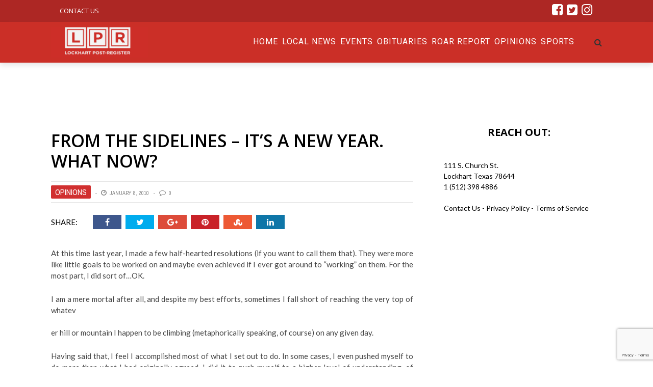

--- FILE ---
content_type: text/html; charset=UTF-8
request_url: https://post-register.com/from-the-sidelines-it%E2%80%99s-a-new-year-what-now/
body_size: 77511
content:
<!DOCTYPE html>
<html lang="en-US" xmlns:og="http://opengraphprotocol.org/schema/" xmlns:fb="http://www.facebook.com/2008/fbml">

<head>
        <meta charset="UTF-8" />
        
        <meta name="viewport" content="width=device-width, initial-scale=1"/>
        
        <meta http-equiv="Content-Type" content="text/html; charset=UTF-8" />
    	
    	    
    	    	    	
    	<link rel="stylesheet" href="https://post-register.com/wp-content/themes/therex-child/style.css">
    	
    	<link rel="pingback" href="https://post-register.com/xmlrpc.php">
        
    	    
    	<title>From the Sidelines &#8211; It’s a new year. What now? &#8211; Post Register</title>
<meta name='robots' content='max-image-preview:large' />
<link rel='dns-prefetch' href='//stats.wp.com' />
<link rel='dns-prefetch' href='//fonts.googleapis.com' />
<link rel='preconnect' href='https://fonts.gstatic.com' crossorigin />
<link rel="alternate" type="application/rss+xml" title="Post Register &raquo; Feed" href="https://post-register.com/feed/" />
<link rel="alternate" type="application/rss+xml" title="Post Register &raquo; Comments Feed" href="https://post-register.com/comments/feed/" />
<link rel="alternate" type="text/calendar" title="Post Register &raquo; iCal Feed" href="https://post-register.com/events/?ical=1" />
<link rel="alternate" type="application/rss+xml" title="Post Register &raquo; From the Sidelines &#8211; It’s a new year. What now? Comments Feed" href="https://post-register.com/from-the-sidelines-it%e2%80%99s-a-new-year-what-now/feed/" />
<meta property="og:title" content="From the Sidelines &#8211; It’s a new year. What now?"/><meta property="og:type" content="article"/><meta property="og:url" content="https://post-register.com/from-the-sidelines-it%e2%80%99s-a-new-year-what-now/"/><meta property="og:image" content=""/>
<script type="text/javascript">
/* <![CDATA[ */
window._wpemojiSettings = {"baseUrl":"https:\/\/s.w.org\/images\/core\/emoji\/15.0.3\/72x72\/","ext":".png","svgUrl":"https:\/\/s.w.org\/images\/core\/emoji\/15.0.3\/svg\/","svgExt":".svg","source":{"concatemoji":"https:\/\/post-register.com\/wp-includes\/js\/wp-emoji-release.min.js?ver=6.6.4"}};
/*! This file is auto-generated */
!function(i,n){var o,s,e;function c(e){try{var t={supportTests:e,timestamp:(new Date).valueOf()};sessionStorage.setItem(o,JSON.stringify(t))}catch(e){}}function p(e,t,n){e.clearRect(0,0,e.canvas.width,e.canvas.height),e.fillText(t,0,0);var t=new Uint32Array(e.getImageData(0,0,e.canvas.width,e.canvas.height).data),r=(e.clearRect(0,0,e.canvas.width,e.canvas.height),e.fillText(n,0,0),new Uint32Array(e.getImageData(0,0,e.canvas.width,e.canvas.height).data));return t.every(function(e,t){return e===r[t]})}function u(e,t,n){switch(t){case"flag":return n(e,"\ud83c\udff3\ufe0f\u200d\u26a7\ufe0f","\ud83c\udff3\ufe0f\u200b\u26a7\ufe0f")?!1:!n(e,"\ud83c\uddfa\ud83c\uddf3","\ud83c\uddfa\u200b\ud83c\uddf3")&&!n(e,"\ud83c\udff4\udb40\udc67\udb40\udc62\udb40\udc65\udb40\udc6e\udb40\udc67\udb40\udc7f","\ud83c\udff4\u200b\udb40\udc67\u200b\udb40\udc62\u200b\udb40\udc65\u200b\udb40\udc6e\u200b\udb40\udc67\u200b\udb40\udc7f");case"emoji":return!n(e,"\ud83d\udc26\u200d\u2b1b","\ud83d\udc26\u200b\u2b1b")}return!1}function f(e,t,n){var r="undefined"!=typeof WorkerGlobalScope&&self instanceof WorkerGlobalScope?new OffscreenCanvas(300,150):i.createElement("canvas"),a=r.getContext("2d",{willReadFrequently:!0}),o=(a.textBaseline="top",a.font="600 32px Arial",{});return e.forEach(function(e){o[e]=t(a,e,n)}),o}function t(e){var t=i.createElement("script");t.src=e,t.defer=!0,i.head.appendChild(t)}"undefined"!=typeof Promise&&(o="wpEmojiSettingsSupports",s=["flag","emoji"],n.supports={everything:!0,everythingExceptFlag:!0},e=new Promise(function(e){i.addEventListener("DOMContentLoaded",e,{once:!0})}),new Promise(function(t){var n=function(){try{var e=JSON.parse(sessionStorage.getItem(o));if("object"==typeof e&&"number"==typeof e.timestamp&&(new Date).valueOf()<e.timestamp+604800&&"object"==typeof e.supportTests)return e.supportTests}catch(e){}return null}();if(!n){if("undefined"!=typeof Worker&&"undefined"!=typeof OffscreenCanvas&&"undefined"!=typeof URL&&URL.createObjectURL&&"undefined"!=typeof Blob)try{var e="postMessage("+f.toString()+"("+[JSON.stringify(s),u.toString(),p.toString()].join(",")+"));",r=new Blob([e],{type:"text/javascript"}),a=new Worker(URL.createObjectURL(r),{name:"wpTestEmojiSupports"});return void(a.onmessage=function(e){c(n=e.data),a.terminate(),t(n)})}catch(e){}c(n=f(s,u,p))}t(n)}).then(function(e){for(var t in e)n.supports[t]=e[t],n.supports.everything=n.supports.everything&&n.supports[t],"flag"!==t&&(n.supports.everythingExceptFlag=n.supports.everythingExceptFlag&&n.supports[t]);n.supports.everythingExceptFlag=n.supports.everythingExceptFlag&&!n.supports.flag,n.DOMReady=!1,n.readyCallback=function(){n.DOMReady=!0}}).then(function(){return e}).then(function(){var e;n.supports.everything||(n.readyCallback(),(e=n.source||{}).concatemoji?t(e.concatemoji):e.wpemoji&&e.twemoji&&(t(e.twemoji),t(e.wpemoji)))}))}((window,document),window._wpemojiSettings);
/* ]]> */
</script>
<style id='wp-emoji-styles-inline-css' type='text/css'>

	img.wp-smiley, img.emoji {
		display: inline !important;
		border: none !important;
		box-shadow: none !important;
		height: 1em !important;
		width: 1em !important;
		margin: 0 0.07em !important;
		vertical-align: -0.1em !important;
		background: none !important;
		padding: 0 !important;
	}
</style>
<link rel='stylesheet' id='wp-block-library-css' href='https://post-register.com/wp-includes/css/dist/block-library/style.min.css?ver=6.6.4' type='text/css' media='all' />
<link rel='stylesheet' id='mediaelement-css' href='https://post-register.com/wp-includes/js/mediaelement/mediaelementplayer-legacy.min.css?ver=4.2.17' type='text/css' media='all' />
<link rel='stylesheet' id='wp-mediaelement-css' href='https://post-register.com/wp-includes/js/mediaelement/wp-mediaelement.min.css?ver=6.6.4' type='text/css' media='all' />
<style id='jetpack-sharing-buttons-style-inline-css' type='text/css'>
.jetpack-sharing-buttons__services-list{display:flex;flex-direction:row;flex-wrap:wrap;gap:0;list-style-type:none;margin:5px;padding:0}.jetpack-sharing-buttons__services-list.has-small-icon-size{font-size:12px}.jetpack-sharing-buttons__services-list.has-normal-icon-size{font-size:16px}.jetpack-sharing-buttons__services-list.has-large-icon-size{font-size:24px}.jetpack-sharing-buttons__services-list.has-huge-icon-size{font-size:36px}@media print{.jetpack-sharing-buttons__services-list{display:none!important}}.editor-styles-wrapper .wp-block-jetpack-sharing-buttons{gap:0;padding-inline-start:0}ul.jetpack-sharing-buttons__services-list.has-background{padding:1.25em 2.375em}
</style>
<style id='classic-theme-styles-inline-css' type='text/css'>
/*! This file is auto-generated */
.wp-block-button__link{color:#fff;background-color:#32373c;border-radius:9999px;box-shadow:none;text-decoration:none;padding:calc(.667em + 2px) calc(1.333em + 2px);font-size:1.125em}.wp-block-file__button{background:#32373c;color:#fff;text-decoration:none}
</style>
<style id='global-styles-inline-css' type='text/css'>
:root{--wp--preset--aspect-ratio--square: 1;--wp--preset--aspect-ratio--4-3: 4/3;--wp--preset--aspect-ratio--3-4: 3/4;--wp--preset--aspect-ratio--3-2: 3/2;--wp--preset--aspect-ratio--2-3: 2/3;--wp--preset--aspect-ratio--16-9: 16/9;--wp--preset--aspect-ratio--9-16: 9/16;--wp--preset--color--black: #000000;--wp--preset--color--cyan-bluish-gray: #abb8c3;--wp--preset--color--white: #ffffff;--wp--preset--color--pale-pink: #f78da7;--wp--preset--color--vivid-red: #cf2e2e;--wp--preset--color--luminous-vivid-orange: #ff6900;--wp--preset--color--luminous-vivid-amber: #fcb900;--wp--preset--color--light-green-cyan: #7bdcb5;--wp--preset--color--vivid-green-cyan: #00d084;--wp--preset--color--pale-cyan-blue: #8ed1fc;--wp--preset--color--vivid-cyan-blue: #0693e3;--wp--preset--color--vivid-purple: #9b51e0;--wp--preset--gradient--vivid-cyan-blue-to-vivid-purple: linear-gradient(135deg,rgba(6,147,227,1) 0%,rgb(155,81,224) 100%);--wp--preset--gradient--light-green-cyan-to-vivid-green-cyan: linear-gradient(135deg,rgb(122,220,180) 0%,rgb(0,208,130) 100%);--wp--preset--gradient--luminous-vivid-amber-to-luminous-vivid-orange: linear-gradient(135deg,rgba(252,185,0,1) 0%,rgba(255,105,0,1) 100%);--wp--preset--gradient--luminous-vivid-orange-to-vivid-red: linear-gradient(135deg,rgba(255,105,0,1) 0%,rgb(207,46,46) 100%);--wp--preset--gradient--very-light-gray-to-cyan-bluish-gray: linear-gradient(135deg,rgb(238,238,238) 0%,rgb(169,184,195) 100%);--wp--preset--gradient--cool-to-warm-spectrum: linear-gradient(135deg,rgb(74,234,220) 0%,rgb(151,120,209) 20%,rgb(207,42,186) 40%,rgb(238,44,130) 60%,rgb(251,105,98) 80%,rgb(254,248,76) 100%);--wp--preset--gradient--blush-light-purple: linear-gradient(135deg,rgb(255,206,236) 0%,rgb(152,150,240) 100%);--wp--preset--gradient--blush-bordeaux: linear-gradient(135deg,rgb(254,205,165) 0%,rgb(254,45,45) 50%,rgb(107,0,62) 100%);--wp--preset--gradient--luminous-dusk: linear-gradient(135deg,rgb(255,203,112) 0%,rgb(199,81,192) 50%,rgb(65,88,208) 100%);--wp--preset--gradient--pale-ocean: linear-gradient(135deg,rgb(255,245,203) 0%,rgb(182,227,212) 50%,rgb(51,167,181) 100%);--wp--preset--gradient--electric-grass: linear-gradient(135deg,rgb(202,248,128) 0%,rgb(113,206,126) 100%);--wp--preset--gradient--midnight: linear-gradient(135deg,rgb(2,3,129) 0%,rgb(40,116,252) 100%);--wp--preset--font-size--small: 13px;--wp--preset--font-size--medium: 20px;--wp--preset--font-size--large: 36px;--wp--preset--font-size--x-large: 42px;--wp--preset--spacing--20: 0.44rem;--wp--preset--spacing--30: 0.67rem;--wp--preset--spacing--40: 1rem;--wp--preset--spacing--50: 1.5rem;--wp--preset--spacing--60: 2.25rem;--wp--preset--spacing--70: 3.38rem;--wp--preset--spacing--80: 5.06rem;--wp--preset--shadow--natural: 6px 6px 9px rgba(0, 0, 0, 0.2);--wp--preset--shadow--deep: 12px 12px 50px rgba(0, 0, 0, 0.4);--wp--preset--shadow--sharp: 6px 6px 0px rgba(0, 0, 0, 0.2);--wp--preset--shadow--outlined: 6px 6px 0px -3px rgba(255, 255, 255, 1), 6px 6px rgba(0, 0, 0, 1);--wp--preset--shadow--crisp: 6px 6px 0px rgba(0, 0, 0, 1);}:where(.is-layout-flex){gap: 0.5em;}:where(.is-layout-grid){gap: 0.5em;}body .is-layout-flex{display: flex;}.is-layout-flex{flex-wrap: wrap;align-items: center;}.is-layout-flex > :is(*, div){margin: 0;}body .is-layout-grid{display: grid;}.is-layout-grid > :is(*, div){margin: 0;}:where(.wp-block-columns.is-layout-flex){gap: 2em;}:where(.wp-block-columns.is-layout-grid){gap: 2em;}:where(.wp-block-post-template.is-layout-flex){gap: 1.25em;}:where(.wp-block-post-template.is-layout-grid){gap: 1.25em;}.has-black-color{color: var(--wp--preset--color--black) !important;}.has-cyan-bluish-gray-color{color: var(--wp--preset--color--cyan-bluish-gray) !important;}.has-white-color{color: var(--wp--preset--color--white) !important;}.has-pale-pink-color{color: var(--wp--preset--color--pale-pink) !important;}.has-vivid-red-color{color: var(--wp--preset--color--vivid-red) !important;}.has-luminous-vivid-orange-color{color: var(--wp--preset--color--luminous-vivid-orange) !important;}.has-luminous-vivid-amber-color{color: var(--wp--preset--color--luminous-vivid-amber) !important;}.has-light-green-cyan-color{color: var(--wp--preset--color--light-green-cyan) !important;}.has-vivid-green-cyan-color{color: var(--wp--preset--color--vivid-green-cyan) !important;}.has-pale-cyan-blue-color{color: var(--wp--preset--color--pale-cyan-blue) !important;}.has-vivid-cyan-blue-color{color: var(--wp--preset--color--vivid-cyan-blue) !important;}.has-vivid-purple-color{color: var(--wp--preset--color--vivid-purple) !important;}.has-black-background-color{background-color: var(--wp--preset--color--black) !important;}.has-cyan-bluish-gray-background-color{background-color: var(--wp--preset--color--cyan-bluish-gray) !important;}.has-white-background-color{background-color: var(--wp--preset--color--white) !important;}.has-pale-pink-background-color{background-color: var(--wp--preset--color--pale-pink) !important;}.has-vivid-red-background-color{background-color: var(--wp--preset--color--vivid-red) !important;}.has-luminous-vivid-orange-background-color{background-color: var(--wp--preset--color--luminous-vivid-orange) !important;}.has-luminous-vivid-amber-background-color{background-color: var(--wp--preset--color--luminous-vivid-amber) !important;}.has-light-green-cyan-background-color{background-color: var(--wp--preset--color--light-green-cyan) !important;}.has-vivid-green-cyan-background-color{background-color: var(--wp--preset--color--vivid-green-cyan) !important;}.has-pale-cyan-blue-background-color{background-color: var(--wp--preset--color--pale-cyan-blue) !important;}.has-vivid-cyan-blue-background-color{background-color: var(--wp--preset--color--vivid-cyan-blue) !important;}.has-vivid-purple-background-color{background-color: var(--wp--preset--color--vivid-purple) !important;}.has-black-border-color{border-color: var(--wp--preset--color--black) !important;}.has-cyan-bluish-gray-border-color{border-color: var(--wp--preset--color--cyan-bluish-gray) !important;}.has-white-border-color{border-color: var(--wp--preset--color--white) !important;}.has-pale-pink-border-color{border-color: var(--wp--preset--color--pale-pink) !important;}.has-vivid-red-border-color{border-color: var(--wp--preset--color--vivid-red) !important;}.has-luminous-vivid-orange-border-color{border-color: var(--wp--preset--color--luminous-vivid-orange) !important;}.has-luminous-vivid-amber-border-color{border-color: var(--wp--preset--color--luminous-vivid-amber) !important;}.has-light-green-cyan-border-color{border-color: var(--wp--preset--color--light-green-cyan) !important;}.has-vivid-green-cyan-border-color{border-color: var(--wp--preset--color--vivid-green-cyan) !important;}.has-pale-cyan-blue-border-color{border-color: var(--wp--preset--color--pale-cyan-blue) !important;}.has-vivid-cyan-blue-border-color{border-color: var(--wp--preset--color--vivid-cyan-blue) !important;}.has-vivid-purple-border-color{border-color: var(--wp--preset--color--vivid-purple) !important;}.has-vivid-cyan-blue-to-vivid-purple-gradient-background{background: var(--wp--preset--gradient--vivid-cyan-blue-to-vivid-purple) !important;}.has-light-green-cyan-to-vivid-green-cyan-gradient-background{background: var(--wp--preset--gradient--light-green-cyan-to-vivid-green-cyan) !important;}.has-luminous-vivid-amber-to-luminous-vivid-orange-gradient-background{background: var(--wp--preset--gradient--luminous-vivid-amber-to-luminous-vivid-orange) !important;}.has-luminous-vivid-orange-to-vivid-red-gradient-background{background: var(--wp--preset--gradient--luminous-vivid-orange-to-vivid-red) !important;}.has-very-light-gray-to-cyan-bluish-gray-gradient-background{background: var(--wp--preset--gradient--very-light-gray-to-cyan-bluish-gray) !important;}.has-cool-to-warm-spectrum-gradient-background{background: var(--wp--preset--gradient--cool-to-warm-spectrum) !important;}.has-blush-light-purple-gradient-background{background: var(--wp--preset--gradient--blush-light-purple) !important;}.has-blush-bordeaux-gradient-background{background: var(--wp--preset--gradient--blush-bordeaux) !important;}.has-luminous-dusk-gradient-background{background: var(--wp--preset--gradient--luminous-dusk) !important;}.has-pale-ocean-gradient-background{background: var(--wp--preset--gradient--pale-ocean) !important;}.has-electric-grass-gradient-background{background: var(--wp--preset--gradient--electric-grass) !important;}.has-midnight-gradient-background{background: var(--wp--preset--gradient--midnight) !important;}.has-small-font-size{font-size: var(--wp--preset--font-size--small) !important;}.has-medium-font-size{font-size: var(--wp--preset--font-size--medium) !important;}.has-large-font-size{font-size: var(--wp--preset--font-size--large) !important;}.has-x-large-font-size{font-size: var(--wp--preset--font-size--x-large) !important;}
:where(.wp-block-post-template.is-layout-flex){gap: 1.25em;}:where(.wp-block-post-template.is-layout-grid){gap: 1.25em;}
:where(.wp-block-columns.is-layout-flex){gap: 2em;}:where(.wp-block-columns.is-layout-grid){gap: 2em;}
:root :where(.wp-block-pullquote){font-size: 1.5em;line-height: 1.6;}
</style>
<link rel='stylesheet' id='bk-bootstrap-css-css' href='https://post-register.com/wp-content/themes/the-rex/framework/bootstrap/css/bootstrap.css?ver=6.6.4' type='text/css' media='all' />
<link rel='stylesheet' id='bk-fa-css' href='https://post-register.com/wp-content/themes/the-rex/css/fonts/awesome-fonts/css/font-awesome.min.css?ver=6.6.4' type='text/css' media='all' />
<link rel='stylesheet' id='bk-fa-snapchat-css' href='https://post-register.com/wp-content/themes/the-rex/css/fa-snapchat.css?ver=6.6.4' type='text/css' media='all' />
<link rel='stylesheet' id='bk-flexslider-css' href='https://post-register.com/wp-content/themes/the-rex/css/flexslider.css?ver=6.6.4' type='text/css' media='all' />
<link rel='stylesheet' id='bkstyle-css' href='https://post-register.com/wp-content/themes/the-rex/css/bkstyle.css?ver=6.6.4' type='text/css' media='all' />
<link rel='stylesheet' id='bkresponsive-css' href='https://post-register.com/wp-content/themes/the-rex/css/responsive.css?ver=6.6.4' type='text/css' media='all' />
<link rel='stylesheet' id='bk-tipper-css' href='https://post-register.com/wp-content/themes/the-rex/css/jquery.fs.tipper.css?ver=6.6.4' type='text/css' media='all' />
<link rel='stylesheet' id='bk-justifiedgallery-css' href='https://post-register.com/wp-content/themes/the-rex/css/justifiedGallery.css?ver=6.6.4' type='text/css' media='all' />
<link rel='stylesheet' id='bk-justifiedlightbox-css' href='https://post-register.com/wp-content/themes/the-rex/css/magnific-popup.css?ver=6.6.4' type='text/css' media='all' />
<link rel="preload" as="style" href="https://fonts.googleapis.com/css?family=Open%20Sans:300,400,500,600,700,800,300italic,400italic,500italic,600italic,700italic,800italic%7CRoboto:100,300,400,500,700,900,100italic,300italic,400italic,500italic,700italic,900italic%7CArchivo%20Narrow:400,500,600,700,400italic,500italic,600italic,700italic%7CVollkorn:400,500,600,700,800,900,400italic,500italic,600italic,700italic,800italic,900italic%7CLato:100,300,400,700,900,100italic,300italic,400italic,700italic,900italic&#038;subset=latin&#038;display=swap&#038;ver=1684342907" /><link rel="stylesheet" href="https://fonts.googleapis.com/css?family=Open%20Sans:300,400,500,600,700,800,300italic,400italic,500italic,600italic,700italic,800italic%7CRoboto:100,300,400,500,700,900,100italic,300italic,400italic,500italic,700italic,900italic%7CArchivo%20Narrow:400,500,600,700,400italic,500italic,600italic,700italic%7CVollkorn:400,500,600,700,800,900,400italic,500italic,600italic,700italic,800italic,900italic%7CLato:100,300,400,700,900,100italic,300italic,400italic,700italic,900italic&#038;subset=latin&#038;display=swap&#038;ver=1684342907" media="print" onload="this.media='all'"><noscript><link rel="stylesheet" href="https://fonts.googleapis.com/css?family=Open%20Sans:300,400,500,600,700,800,300italic,400italic,500italic,600italic,700italic,800italic%7CRoboto:100,300,400,500,700,900,100italic,300italic,400italic,500italic,700italic,900italic%7CArchivo%20Narrow:400,500,600,700,400italic,500italic,600italic,700italic%7CVollkorn:400,500,600,700,800,900,400italic,500italic,600italic,700italic,800italic,900italic%7CLato:100,300,400,700,900,100italic,300italic,400italic,700italic,900italic&#038;subset=latin&#038;display=swap&#038;ver=1684342907" /></noscript><script type="text/javascript" src="https://post-register.com/wp-includes/js/jquery/jquery.min.js?ver=3.7.1" id="jquery-core-js"></script>
<script type="text/javascript" src="https://post-register.com/wp-includes/js/jquery/jquery-migrate.min.js?ver=3.4.1" id="jquery-migrate-js"></script>
<link rel="https://api.w.org/" href="https://post-register.com/wp-json/" /><link rel="alternate" title="JSON" type="application/json" href="https://post-register.com/wp-json/wp/v2/posts/2834" /><link rel="EditURI" type="application/rsd+xml" title="RSD" href="https://post-register.com/xmlrpc.php?rsd" />
<meta name="generator" content="WordPress 6.6.4" />
<link rel="canonical" href="https://post-register.com/from-the-sidelines-it%e2%80%99s-a-new-year-what-now/" />
<link rel='shortlink' href='https://post-register.com/?p=2834' />
<link rel="alternate" title="oEmbed (JSON)" type="application/json+oembed" href="https://post-register.com/wp-json/oembed/1.0/embed?url=https%3A%2F%2Fpost-register.com%2Ffrom-the-sidelines-it%25e2%2580%2599s-a-new-year-what-now%2F" />
<link rel="alternate" title="oEmbed (XML)" type="text/xml+oembed" href="https://post-register.com/wp-json/oembed/1.0/embed?url=https%3A%2F%2Fpost-register.com%2Ffrom-the-sidelines-it%25e2%2580%2599s-a-new-year-what-now%2F&#038;format=xml" />
<meta name="generator" content="Redux 4.5.0" />
		<!-- GA Google Analytics @ https://m0n.co/ga -->
		<script>
			(function(i,s,o,g,r,a,m){i['GoogleAnalyticsObject']=r;i[r]=i[r]||function(){
			(i[r].q=i[r].q||[]).push(arguments)},i[r].l=1*new Date();a=s.createElement(o),
			m=s.getElementsByTagName(o)[0];a.async=1;a.src=g;m.parentNode.insertBefore(a,m)
			})(window,document,'script','https://www.google-analytics.com/analytics.js','ga');
			ga('create', 'UA-177036513-1', 'auto');
			ga('require', 'displayfeatures');
			ga('send', 'pageview');
		</script>

	<script type="text/javascript" src="//script.crazyegg.com/pages/scripts/0098/2406.js" async="async"></script>      <!-- WP bannerize Custom CSS -->
      <style type="text/css">
			/**
 * WP Bannerize Frontend Sample styles
 *
 * @author     =undo= <g.fazioli@undolog.com>
 * @copyright  2008-2013
 * @since      3.0
 */

div.wp_bannerize div {
	text-align : center;
    margin-top: 20px;
}

div.wp_bannerize div span {
	font-weight : bold;
	text-align  : center;
}

div.wp_bannerize p.wp-bannerize-support {
	text-align            : center;
	padding               : 4px;
	background            : #eee;
	-moz-box-shadow       : 0 0 4px #aaa;
	-webkit-box-shadow    : 0 0 4px #aaa;
	box-shadow            : 0 0 4px #aaa;
	-moz-border-radius    : 32px;
	-webkit-border-radius : 32px;
	border-radius         : 32px;
}	</style>
      <!-- WP bannerize Custom CSS -->
    <meta name="tec-api-version" content="v1"><meta name="tec-api-origin" content="https://post-register.com"><link rel="alternate" href="https://post-register.com/wp-json/tribe/events/v1/" />	<style>img#wpstats{display:none}</style>
		        <script type="text/javascript">
            var ajaxurl = 'https://post-register.com/wp-admin/admin-ajax.php';
        </script>
        
    <style type='text/css' media="all">
        .post-author {display: none !important;}        ::selection {color: #FFF; background: #1C1C1C}
        ::-webkit-selection {color: #FFF; background: #1C1C1C}
         
             p > a, p > a:hover, .single-page .article-content a:hover, .single-page .article-content a:visited, .content_out.small-post .meta .post-category, .bk-sub-menu li:hover > a,
            #top-menu>ul>li > .sub-menu a:hover, .bk-dropdown-menu li:hover > a, .widget_tag_cloud .tagcloud a:hover, .bk-header-90 #main-menu > ul > li:hover,
            .footer .searchform-wrap .search-icon i, .module-title h2 span,
            .row-type .meta .post-category, #top-menu>ul>li:hover > a, .article-content li a, .article-content p a, .content_out.small-post .post-category,
            .breadcrumbs .location, .recommend-box .close,
            .s-post-nav .nav-title span, .error-number h4, .redirect-home, .module-breaking-carousel .flex-direction-nav .flex-next, .module-breaking-carousel:hover .flex-direction-nav .flex-prev,
            .bk-author-box .author-info .bk-author-page-contact a:hover, .module-feature2 .meta .post-category, 
            .bk-blog-content .meta .post-category, blockquote,
            #pagination .page-numbers, .post-page-links a, input[type="submit"]:hover, .single-page .icon-play:hover,
            .button:hover, .top-nav .bk-lwa .bk-account-info a:hover, a.bk_u_login:hover, a.bk_u_logout:hover, .bk-back-login:hover,
            .top-nav .bk-links-modal:hover, .main-nav.bk-menu-light .bk-sub-menu li > a:hover, .main-nav.bk-menu-light .bk-sub-posts .post-title a:hover,
            .bk-header-90 .header-social .social-icon a:hover
            {color: #1C1C1C}
            
            .flex-direction-nav li a:hover polyline 
            {stroke: #1C1C1C}
            #top-menu>ul>li > .sub-menu, .bk-dropdown-menu, .widget_tag_cloud .tagcloud a:hover, #page-wrap.wide .main-nav.fixed,
            .bk-mega-menu, .bk-mega-column-menu, .search-loadding, #comment-submit:hover,
            #pagination .page-numbers, .post-page-links a, .post-page-links > span, .widget_latest_comments .flex-direction-nav li a:hover,
            .loadmore span.ajaxtext:hover, #mobile-inner-header, .menu-location-title, input[type="submit"]:hover, .button:hover,
            .bk-lwa:hover > .bk-account-info, .bk-back-login:hover ,.menu-location-title, #mobile-inner-header,
            .main-nav.bk-menu-light .main-nav-container, #bk-gallery-slider .flex-control-paging li a.flex-active
            {border-color: #1C1C1C;}

            .module-fw-slider .flex-control-nav li a.flex-active, .module-breaking-carousel .content_out.small-post .meta:after,
            .footer .cm-flex .flex-control-paging li a.flex-active,
            .bk-review-box .bk-overlay span, .bk-score-box, .share-total, #pagination .page-numbers.current, .post-page-links > span, .readmore a:hover,
            .loadmore span.ajaxtext:hover, .module-title h2:before, .page-title h2:before, #bk-gallery-slider .flex-control-paging li a.flex-active,
            .widget_display_stats dd strong, .widget_display_search .search-icon, .searchform-wrap .search-icon, #comment-submit:hover,
            #back-top, .bk_tabs .ui-tabs-nav li.ui-tabs-active, .s-tags a:hover, .post-category a, div.wpforms-container-full .wpforms-form button[type=submit], div.wpforms-container-full .wpforms-form button[type=submit]:hover
            {background-color: #1C1C1C;}
            
            .footer .cm-flex .flex-control-paging li a
            {background-color: rgba(28,28,28,0.3);}
            

                            #page-wrap { width: auto; }
                #page-content-wrap {
    margin-top: 0px;
}
.bk-header-90 #main-menu > ul > li {
    color: #fff;
}
.sec-content {
    background: #202020;
    padding-top: 52px;
}

.post-category a {
    background:#cb2f27;
    font-size: 16px;
}
.module-hero .list-small-post li {
    border-top: 1px solid #000;
}
.bk-header-90 .top-bar {
   background-color:#ad2724;
}
.item_menu_home{ float:left; margin-left:5px; width:260px;padding-top:25px; padding-bottom:44px;}
.item_menu_home_txt{color:#fafafa;float:left; font-size:14px}

    .bk-header-90 #main-menu > ul > li {
    display: inline-block;
    font-size: 16px;
    text-transform: uppercase;
    color: #fff;
    margin-right: 0;
    height: 80px;
    text-align: left;
    -webkit-transition: height 0.3s ease-in-out;
    transition: height 0.3s ease-in-out;
}

.bk-header-90 #main-menu > ul > li > a {
    padding: 0px 4px;
    line-height: 78px;
    -webkit-transition: line-height 0.3s ease-in-out;
    transition: line-height 0.3s ease-in-out;
}
#top-menu>ul>li {
    font-size: 13px;
}

.row-type .post-c-wrap{background:#5f110d;}
.footer{margin-top:0px;}
.main-title h2{background:#5f110d;
color:#fff;
font-family: "Open Sans";    
}
.post-c-wrap{color: #fff}
.readmore a {
    color: #fff;
    background-color: transparent;
    border: 1px solid #fff;
}
.row-type .post-wrapper-inner {
    border-bottom: none;
}
.module-title h2, .page-title h2, .widget-title h3 {
   font-family: "Open Sans" !important;
    font-weight: 700;
    font-style: normal;
}
.sidebar-wrap .widget-title{
    border-bottom:none;
  
}
.hs-sd2 .sidebar-wrap .widget-title h3{
    background: transparent;
    color:#fff;
    float:left;
    
}
.sidebar .sidebar-wrap .sidebar-wrap-inner {
    border: none;
}
.thesec-content1{background:#212121 !important;color: #fff !important;}
.hs-sd2{background:#5f110d !important;padding-top:52px;padding-bottom:0px;}
.thesec-content3{background:#e1d7cd !important;padding-bottom:52px}
.thesec-content4{background:#fff !important;padding-bottom:52px}
#page-content-wrap .bksection {
    margin-bottom: 0px;
}
.thesec-content5{background:#edebe9 !important;padding-bottom:52px}
.thesec-content1 h2{color:#fff;background:#202020 !important;}
.thesec-content1 h4 a{color:#fff;}
.hs-sd2 h4 a{color:#fff;}
.thesec-content4 h2{color:#000; background:#fff !important;}
.thesec-content3 h2{color:#000;background:#e1d7cd !important;}
.thesec-content5 h2{background:#edebe9 !important; color:#000} 


.wp-page{margin-top:0px;}
.footer{
    background:#211f1f;
    background-image: url('/wp-content/themes/the-rex/images/footerimg.jpg');
    background-repeat: no-repeat;
    background-position: top center; 
}.footerButton {
	background-color:#cc2d1d;
	display:inline-block;
	cursor:pointer;
	color:#ffffff;
	font-family:Arial;
	font-size:17px;
	padding:8px 14px;
	text-decoration:none;
	text-shadow:0px 1px 0px #2f6627;
}

.footer .widget-title h3 {
    border-bottom: none;
}
.widget_maxbannerads img{ margin:2px;}
.widget_maxbannerads span{ display:none;}
.item_menu_home2 {
    float: left;
    margin-left: 5px;
    width: 350px;
    padding-top: 25px;
    padding-bottom: 44px;
}
.thesec-content4 > .title {color#fff;}
.thesec-content6 {background:#000;}
.thesec-content6  p {display:none;}
.thesec-content6  .readmore{display:none;}
.thesec-content6  h4{color:#fff;}
.thesec-content6 .post-c-wrap{background:#000;} 
.thesec-content6 .main-title h2{background:#000; color:#cc2d1d;}
.thesec-content6 .main-title{background-image:none; text-align: left;}
.footer .widget-title {
    text-align: left;
    margin-bottom: 28px;
}
.fa{
    font-size: 25px;
}
  .fullwidth1 .module-custom-html{  z-index: 9999;
    width: 100% !important;
    background: #000;    padding-left: 0px;
    padding-right: 0px;}
.footer-lower{   
       background-color: #211f1f !important;
}
.footer .footer-lower{
    width: 100%;
    margin: auto;
    background-color: #000;
    color: #fff;
    font-size: 12px;
    padding-bottom: 18px;
    border-bottom: 1px dashed #333;
    border-top:0px;
}
.bk-category-content{margin-top:20px;}
.article-content { font-size: 15px; }
#fscf_submit1 , #fscf_submit2  {padding: 2px 8px;
    color: #fff !important;
    background-color: #D13030;
    border-radius: 2px;}
.sub-title p{ 
    font-size: 20px !important;
}
.s-post-header h1 {
        margin: 0;
    padding: 0 0 20px 0;
    font-size: 34px;
    line-height: 1.2;
    text-transform: uppercase;
}
.single-page {
    padding-top: 56px;
    text-align: justify;
    text-justify: inter-word;
}
  input[type="submit"] {
    background-color: #D13030;
    text-transform: uppercase;
    font-size: 14px;
    color: #888;
    padding: 7px 21px;
    /* border: 1px solid #888; */
    /* width: inherit; */
}
.swpm-login-form-submit{    padding: 2px 8px;
    color: #fff !important;
    background-color: #D13030;
    border-radius: 2px;}
input[type="password"] {
    margin-left: 0px;
}   
.swpm-login-form-inner  label , .swpm-forgot-pass-link ,.swpm-join-us-link{ font-size:18px;}
.page-inner-wrap .sidebar h3{color:#000;}

.LPR_Current_Banners{
text-align: center !important;    
}

.LPR_Current_Banners > div > a img{
    max-width:200px !important;
    width: 200px !important;
    display: inline-block !important;
    background-color: white !important;
    padding: 0 !important;
    margin: 5px !important;
    vertical-align: middle !important;
}
.sidebar-wrap-inner{ padding: 7px 15px 15px 15px;}
.hs-sd2 .sidebar-wrap-inner {    10px 15px 15px 15px !important;}
.sidebar .sidebar-wrap .sidebar-wrap-inner {
    padding: 0px 15px 15px 15px;
}
.bk-header-90.header-wrap .logo img {
    max-height: 60px;
}
.post-date{color: #fff;}
.bk-calendar-meta{background-color: #cb2f27;}
p > a, p > a:hover {
    color: #fff;
}
.custom_text_1{font-size: 22px;margin-top: 20px;color:#fff;}
@media (max-width: 510px){.custom_text_1{font-size: 16px;margin-top: 20px; color:#fff;}}
.tribe-events-calendar thead th{ background: #202020;}
.tribe-events-calendar div[id*=tribe-events-daynum-], .tribe-events-calendar div[id*=tribe-events-daynum-] a{background-color: #ad2724;}
#tribe-events .tribe-events-button, #tribe-events .tribe-events-button:hover,
#tribe_events_filters_wrapper input[type=submit], 
.tribe-events-button, .tribe-events-button.tribe-active:hover, .tribe-events-button.tribe-inactive, 
.tribe-events-button:hover, .tribe-events-calendar td.tribe-events-present div[id*=tribe-events-daynum-], 
.tribe-events-calendar td.tribe-events-present div[id*=tribe-events-daynum-]>a{background:#cb2f27;}
.tribe-events-promo{display:none;}
#tribe-events-content .tribe-events-tooltip h4, #tribe_events_filters_wrapper .tribe_events_slider_val, .single-tribe_events a.tribe-events-gcal, .single-tribe_events a.tribe-events-ical{color:#000;}
/** calendar view**/
.tribe-events-list .tribe-events-loop .tribe-event-featured .tribe-events-event-image {
   
    float: left;
    margin: 0 3% 0 0;
    width: 30%;
}
.tribe-events-list .tribe-events-loop .tribe-event-featured{background: #cb2f27;}
.tribe-mini-calendar-nav td 
{background-color: #ad2724;}
.tribe-mini-calendar-nav{border: 1px solid #ad2724;}
.tribe-mini-calendar-nav td {
    background: #ad2724;
    border-color: #ad2724;
}
.sidebar_ads{margin-bottom:10px;}

    .tribe-mini-calendar th {
    color: #fff;
    background: #ad2724;
    border-color: #ad2724;
    font-weight: bold;
}
.img_sidebarAd{    display: block;
    margin: auto;}
.widget-title{text-align:center}
#loader_img{ max-width: 1000px;
  position: relative;
  margin: auto;
  height: 700px;
  background: #000;
  margin-top: 2px;
background:#000;z-index:9999999}
.loaderimg{ position: absolute;
 top:0;
 bottom:0;
 margin: auto;left:50%;}
 @media (max-width: 575.98px) {
 #loader_img{ 
    height: 430px;
    margin-top: 0px;z-index:9999999}
  
}
.paginator_slider{
    background: #000;
    color:#fff;
    display:none;
    padding:10px;
}
.textwidget {color:"#000"}        
    </style>
        <link rel="icon" href="https://post-register.com/wp-content/uploads/2018/02/lpr_logo-2-1.jpg" sizes="32x32" />
<link rel="icon" href="https://post-register.com/wp-content/uploads/2018/02/lpr_logo-2-1.jpg" sizes="192x192" />
<link rel="apple-touch-icon" href="https://post-register.com/wp-content/uploads/2018/02/lpr_logo-2-1.jpg" />
<meta name="msapplication-TileImage" content="https://post-register.com/wp-content/uploads/2018/02/lpr_logo-2-1.jpg" />
<style id="bk_option-dynamic-css" title="dynamic-css" class="redux-options-output">.main-nav{background-color:#cb2f27;}#top-menu>ul>li, #top-menu>ul>li .sub-menu li, .bk_u_login, .bk_u_logout, .bk-links-modal,.bk-lwa-profile .bk-user-data > div{font-family:"Open Sans";font-weight:400;font-style:normal;}.main-nav #main-menu .menu > li, .main-nav #main-menu .menu > li > a, .mega-title h3, .header .logo.logo-text h1, .bk-sub-posts .post-title,
                            .comment-box .comment-author-name, .today-date, #main-mobile-menu li a{font-family:Roboto;font-weight:400;font-style:normal;}.review-score, .bk-criteria-wrap > span{font-family:"Archivo Narrow";font-weight:400;font-style:normal;}.meta, .post-category, .post-date, .widget_comment .cm-header div, .module-feature2 .post-author, .comment-box .comment-time,
                            .loadmore span.ajaxtext, #comment-submit, .breadcrumbs, .button, .bk-search-content .nothing-respond{font-family:"Archivo Narrow";font-weight:400;font-style:normal;}.module-title h2, .page-title h2, .widget-title h3{font-family:Vollkorn;font-weight:700;font-style:normal;}h1, h2, h3, h4, h5, #mobile-top-menu > ul > li, #mobile-menu > ul > li, #footer-menu a, .bk-copyright, 
                            .widget-social-counter ul li .data .subscribe, 
                            .bk_tabs  .ui-tabs-nav li, .bkteamsc .team-member .member-name, .buttonsc {font-family:"Open Sans";font-weight:600;font-style:normal;}body, textarea, input, p, 
                            .entry-excerpt, .comment-text, .comment-author, .article-content,
                            .comments-area, .tag-list, .bk-mega-menu .bk-sub-posts .feature-post .menu-post-item .post-date, .comments-area small{font-family:Lato;font-weight:400;font-style:normal;}</style>    </head>
    
    <body data-rsssl=1 class="post-template-default single single-post postid-2834 single-format-standard tribe-no-js">
        <div id="page-wrap" class= 'wide'>
        <div id="main-mobile-menu">
            <div class="block">
                <div id="mobile-inner-header">
                    <h3 class="menu-title">
                        Post Register                    </h3>
                    <a class="mobile-menu-close" href="#" title="Close"><i class="fa fa-long-arrow-left"></i></a>
                </div>
                                     <div class="top-menu">
                        <h3 class="menu-location-title">
                            Top Menu                        </h3>
                    <div id="mobile-top-menu" class="menu-top-menu-container"><ul id="menu-top-menu" class="menu"><li id="menu-item-14161" class="menu-item menu-item-type-post_type menu-item-object-page menu-item-14161"><a href="https://post-register.com/contact-us/">Contact Us</a></li>
</ul></div>                    </div>
                                <div class="main-menu">
                    <h3 class="menu-location-title">
                        Main Menu                    </h3>
                    <div id="mobile-menu" class="menu-main-menu-container"><ul id="menu-main-menu" class="menu"><li id="menu-item-14162" class="menu-item menu-item-type-post_type menu-item-object-page menu-item-home menu-item-14162"><a href="https://post-register.com/">Home</a></li>
<li id="menu-item-14163" class="menu-item menu-item-type-taxonomy menu-item-object-category menu-item-14163 menu-category-3"><a href="https://post-register.com/category/local-news/">Local News</a></li>
<li id="menu-item-14363" class="menu-item menu-item-type-custom menu-item-object-custom menu-item-has-children menu-item-14363"><a href="https://post-register.com/events/">Events</a>
<ul class="sub-menu">
	<li id="menu-item-14490" class="menu-item menu-item-type-custom menu-item-object-custom menu-item-14490"><a title="Add your event" href="https://post-register.com/events/community/add">Add your event</a></li>
</ul>
</li>
<li id="menu-item-14164" class="menu-item menu-item-type-taxonomy menu-item-object-category menu-item-14164 menu-category-5"><a href="https://post-register.com/category/obituaries/">Obituaries</a></li>
<li id="menu-item-14165" class="menu-item menu-item-type-taxonomy menu-item-object-category menu-item-14165 menu-category-8"><a href="https://post-register.com/category/the-roar-report/">Roar Report</a></li>
<li id="menu-item-14172" class="menu-item menu-item-type-taxonomy menu-item-object-category current-post-ancestor current-menu-parent current-post-parent menu-item-14172 menu-category-6"><a href="https://post-register.com/category/opinions/">Opinions</a></li>
<li id="menu-item-14166" class="menu-item menu-item-type-taxonomy menu-item-object-category menu-item-14166 menu-category-4"><a href="https://post-register.com/category/sports/">Sports</a></li>
</ul></div>                </div>
            </div>
        </div>
        <div id="page-inner-wrap">
            <div class="page-cover mobile-menu-close"></div>
            <div class="bk-page-header">
                <div class="header-wrap header bk-header-90">
                    <div class="top-bar" style="display: ;">
                        <div class="bkwrapper container">
                                                            <div class="top-nav clearfix">
                                                                         
                                        <div id="top-menu" class="menu-top-menu-container"><ul id="menu-top-menu-1" class="menu"><li class="menu-item menu-item-type-post_type menu-item-object-page menu-item-14161"><a href="https://post-register.com/contact-us/">Contact Us</a></li>
</ul></div> 
                                                                    
                                                        				<div class="header-social">
                    					<ul class="clearfix">
                    						                    							<li class="social-icon fb"><a href="https://www.facebook.com/Lockhart-Post-Register-155968071085280" target="_blank"><i class="fa fa-facebook-square"></i></a></li>
                    						                    						
                    						                    							<li class="social-icon twitter"><a href="https://twitter.com/LktPostRegister" target="_blank"><i class="fa fa-twitter-square"></i></a></li>
                    						                    						
                    						                    						
                    						                    						
                    						                    						
                    						                    							<li class="social-icon instagram"><a href="https://www.instagram.com/lockhartpostregister/" target="_blank"><i class="fa fa-instagram"></i></a></li>
                    						                    						
                    						                    						
                    						      							
                    						                                    
                                                                                        
                                                                                        
                                                                						
                    					</ul>
                    				</div>
                    
                                      
                                </div><!--top-nav-->
                                                    </div>
                    </div><!--top-bar-->
                    <!-- nav open -->
            		<nav class="main-nav">
                        <div class="main-nav-inner bkwrapper container">
                            <div class="main-nav-container clearfix">
                                <div class="main-nav-wrap">
                                    <div class="mobile-menu-wrap">
                                        <a class="mobile-nav-btn" id="nav-open-btn"><i class="fa fa-bars"></i></a>  
                                    </div>
                                    <!-- logo open -->
                                                            			<div class="logo">
                                        <a href="https://post-register.com">
                                            <img src="https://post-register.com/wp-content/uploads/2018/02/lpr_logo-2.jpg" alt="logo"/>
                                        </a>
                        			</div>
                        			<!-- logo close -->
                                                                        
                                    <div id="main-menu" class="menu-main-menu-container"><ul id="menu-main-menu-1" class="menu"><li class="menu-item menu-item-type-post_type menu-item-object-page menu-item-home menu-item-14162"><a href="https://post-register.com/">Home</a></li>
<li class="menu-item menu-item-type-taxonomy menu-item-object-category menu-item-14163 menu-category-3"><a href="https://post-register.com/category/local-news/">Local News</a></li>
<li class="menu-item menu-item-type-custom menu-item-object-custom menu-item-has-children menu-item-14363"><a href="https://post-register.com/events/">Events</a><div class="bk-dropdown-menu"><div class="bk-sub-menu-wrap"><ul class="bk-sub-menu clearfix">	<li class="menu-item menu-item-type-custom menu-item-object-custom menu-item-14490"><a title="Add your event" href="https://post-register.com/events/community/add">Add your event</a></li>
</ul></div></div></li>
<li class="menu-item menu-item-type-taxonomy menu-item-object-category menu-item-14164 menu-category-5"><a href="https://post-register.com/category/obituaries/">Obituaries</a></li>
<li class="menu-item menu-item-type-taxonomy menu-item-object-category menu-item-14165 menu-category-8"><a href="https://post-register.com/category/the-roar-report/">Roar Report</a></li>
<li class="menu-item menu-item-type-taxonomy menu-item-object-category current-post-ancestor current-menu-parent current-post-parent menu-item-14172 menu-category-6"><a href="https://post-register.com/category/opinions/">Opinions</a></li>
<li class="menu-item menu-item-type-taxonomy menu-item-object-category menu-item-14166 menu-category-4"><a href="https://post-register.com/category/sports/">Sports</a></li>
</ul></div>                                    <div class="ajax-search-wrap"><div id="ajax-form-search" class="ajax-search-icon"><i class="fa fa-search"></i></div><form class="ajax-form" method="get" action="https://post-register.com/"><fieldset><input id="search-form-text" type="text" class="field" name="s" autocomplete="off" value="" placeholder="Search and hit enter.."></fieldset></form> <div id="ajax-search-result"></div></div> 
                                </div>
                            </div>    
                        </div><!-- main-nav-inner -->       
            		</nav>
                    <!-- nav close --> 
        		</div>                
            </div>                
            
            <!-- backtop open -->
    		                <div id="back-top"><i class="fa fa-long-arrow-up"></i></div>
                		<!-- backtop close -->                             <br><center></center>                       
        <div class="single-page " itemscope itemtype="http://schema.org/Article">
                        <div class="article-wrap bkwrapper container">
                <div class="row bk-in-single-page bksection">
                    <div class="main col-md-8">

                        <div class="article-content clearfix" itemprop="articleBody">
                            <div class="s_header_wraper bk-standard-layout"><div class="s-post-header container"><h1 itemprop="headline">From the Sidelines &#8211; It’s a new year. What now?</h1><div class="meta"><div class="post-category"><a href="https://post-register.com/category/opinions/">Opinions</a></div><div class="post-author" itemprop="author">By <a href="https://post-register.com/author/lpr-staff/">LPR Staff</a></div><div class="post-date" itemprop="datePublished"><i class="fa fa-clock-o"></i>January 8, 2010</div><div class="comments"><i class="fa fa-comment-o"></i>0</div></div><div class="bk-share-box"><span>Share:</span><div class="share-box-wrap"><div class="share-box"><ul class="social-share"><li class="bk_facebook_share"><a onClick="window.open('http://www.facebook.com/sharer.php?u=https%3A%2F%2Fpost-register.com%2Ffrom-the-sidelines-it%25e2%2580%2599s-a-new-year-what-now%2F','Facebook','width=600,height=300,left='+(screen.availWidth/2-300)+',top='+(screen.availHeight/2-150)+''); return false;" href="http://www.facebook.com/sharer.php?u=https%3A%2F%2Fpost-register.com%2Ffrom-the-sidelines-it%25e2%2580%2599s-a-new-year-what-now%2F"><div class="share-item-icon"><i class="fa fa-facebook " title="Facebook"></i></div></a></li><li class="bk_twitter_share"><a onClick="window.open('http://twitter.com/share?url=https%3A%2F%2Fpost-register.com%2Ffrom-the-sidelines-it%25e2%2580%2599s-a-new-year-what-now%2F&amp;text=From%20the%20Sidelines%20&#8211;%20It’s%20a%20new%20year.%20What%20now?','Twitter share','width=600,height=300,left='+(screen.availWidth/2-300)+',top='+(screen.availHeight/2-150)+''); return false;" href="http://twitter.com/share?url=https%3A%2F%2Fpost-register.com%2Ffrom-the-sidelines-it%25e2%2580%2599s-a-new-year-what-now%2F&amp;text=From%20the%20Sidelines%20&#8211;%20It’s%20a%20new%20year.%20What%20now?"><div class="share-item-icon"><i class="fa fa-twitter " title="Twitter"></i></div></a></li><li class="bk_gplus_share"><a onClick="window.open('https://plus.google.com/share?url=https%3A%2F%2Fpost-register.com%2Ffrom-the-sidelines-it%25e2%2580%2599s-a-new-year-what-now%2F','Google plus','width=585,height=666,left='+(screen.availWidth/2-292)+',top='+(screen.availHeight/2-333)+''); return false;" href="https://plus.google.com/share?url=https%3A%2F%2Fpost-register.com%2Ffrom-the-sidelines-it%25e2%2580%2599s-a-new-year-what-now%2F"><div class="share-item-icon"><i class="fa fa-google-plus " title="Google Plus"></i></div></a></li><li class="bk_pinterest_share"><a href="javascript:void((function()%7Bvar%20e=document.createElement(&apos;script&apos;);e.setAttribute(&apos;type&apos;,&apos;text/javascript&apos;);e.setAttribute(&apos;charset&apos;,&apos;UTF-8&apos;);e.setAttribute(&apos;src&apos;,&apos;http://assets.pinterest.com/js/pinmarklet.js?r=&apos;+Math.random()*99999999);document.body.appendChild(e)%7D)());"><div class="share-item-icon"><i class="fa fa-pinterest " title="Pinterest"></i></div></a></li><li class="bk_stumbleupon_share"><a onClick="window.open('http://www.stumbleupon.com/submit?url=https%3A%2F%2Fpost-register.com%2Ffrom-the-sidelines-it%25e2%2580%2599s-a-new-year-what-now%2F','Stumbleupon','width=600,height=300,left='+(screen.availWidth/2-300)+',top='+(screen.availHeight/2-150)+''); return false;" href="http://www.stumbleupon.com/submit?url=https%3A%2F%2Fpost-register.com%2Ffrom-the-sidelines-it%25e2%2580%2599s-a-new-year-what-now%2F"><div class="share-item-icon"><i class="fa fa-stumbleupon " title="Stumbleupon"></div></i></a></li><li class="bk_linkedin_share"><a onClick="window.open('http://www.linkedin.com/shareArticle?mini=true&amp;url=https%3A%2F%2Fpost-register.com%2Ffrom-the-sidelines-it%25e2%2580%2599s-a-new-year-what-now%2F','Linkedin','width=863,height=500,left='+(screen.availWidth/2-431)+',top='+(screen.availHeight/2-250)+''); return false;" href="http://www.linkedin.com/shareArticle?mini=true&amp;url=https%3A%2F%2Fpost-register.com%2Ffrom-the-sidelines-it%25e2%2580%2599s-a-new-year-what-now%2F"><div class="share-item-icon"><i class="fa fa-linkedin " title="Linkedin"></i></div></a></li></ul></div></div></div></div></div><!-- end single header -->                            <!-- ARTICAL CONTENT -->
                                                        <p>At this time last year, I made a few half-hearted resolutions (if you want to call them that). They were more like little goals to be worked on and maybe even achieved if I ever got around to “working” on them. For the most part, I did sort of&#8230;OK.</p>
<p>I am a mere mortal after all, and despite my best efforts, sometimes I fall short of reaching the very top of whatev<br />
<span id="more-2834"></span><br />
er hill or mountain I happen to be climbing (metaphorically speaking, of course) on any given day.</p>
<p>Having said that, I feel I accomplished most of what I set out to do. In some cases, I even pushed myself to do more than what I had originally agreed. I did it to push myself to a higher level of understanding, of consciousness, of appreciation for&#8230;whatever it was I was working on. So, I’m all right with what I did in 2009. </p>
<p>Now, it is on to 2010.</p>
<p>This year (like most previous years) I plan to work on self-improvement, first and foremost (Sure you do). I will adhere to whatever dietary regimen I set for myself (No you won’t). I will exercise regularly (You will not). I will plan ahead, follow through and be prepared for whatever curveball life throws my way (Ah&#8230;yeah right. No you won’t). I will be super sweet to my wife and kids every single day of the year (Who are you kidding?). I will be the best husband, father&#8230; (Seriously, who are you trying to kid?).</p>
<p>(Big sigh) Whew! Let me try this again. </p>
<p>The truth is, I have forgotten half of what I said I would work on last year. Sure, I could pull up whatever I wrote at this time last year, but it would only disappoint me. It would remind me of all the things I never get around to because I am too busy trying to do what needs to be done “right now.”</p>
<p>One of the saddest things I realized I neglected to do, two days before the New Year was here, was to paint.  I had bought myself new acrylic paints, paint brushes and canvases (two smaller 16”x20” canvases and a big 6’x4’) for Christmas last year and had expected to paint and continue painting through out the year, but I had not touched any of it. </p>
<p>I could not believe the art supplies and canvases had sat in the same corner of the house for an entire year! Let me take that back. I could believe the stuff sat there for a year, what I could not believe was that I had succeeded in suppressing an undeniable urge to paint for a whole year. (It really has been about three years since I have endeavored to create something big, something great, really just anything outside of helping my children with certain creative school projects).</p>
<p>Well, all that ended a few days ago when I, determined to keep myself from failing to accomplish at least one of my 2009 goals, decided I needed to paint.</p>
<p>I told myself I was going to paint in 2009 and &#8211; being a man of my word and not wanting to let myself down (again?) &#8211; I did what I said I would do. I painted in 2009. </p>
<p>Oh, yes I did. On Dec. 30, 2009, I took out the big canvas, pulled out the new tubes of paint, found a trusty old brush and began to paint. </p>
<p>I did not waste any time looking for a palette. I squeezed the paint right onto the canvas and worked it in with the brush. It was exhilarating! </p>
<p>“Why hadn’t I done this before?” I thought to myself. “You mean to tell me I could have been feeling this alive, this creative, this blessed, this happy, this&#8230; same exhilaration all year long?”</p>
<p>I began to paint shortly after the 10 p.m. news ended and continued on for at least two and a half hours. It was amazing how the painting process unfolded seamlessly. “Like riding a bike,” I thought.”  </p>
<p>I painted a large portrait of my parents. I used an old photo of my mother and father as they reluctantly posed for a “day in the life” picture I cherish to this day. </p>
<p>My father, sitting at the edge of the bed, his shoulders and forehead a stark, pale pink, his forearms, hands, neck, ears, nose, cheeks and chin, charred brown by the unforgiving sun, sat like a tired, slumped, bag of potatoes teetering on the edge of a table, looking straight through me. </p>
<p>My mother, smiling sweetly with sleepy eyes lay resigned behind my father in her light blue sundress, spent. In the picture, they are in an upstairs bedroom at the end of another long day of hard work. The window, half opened let the summer breeze ease in, caressing the bottom of the thin, transparent drapes as my parents enjoyed each other’s company.  </p>
<p>I love that picture. I reminds of all the hard work my parents had to endure so that their children had access to greater opportunities through education. It reminds me of how hard my wife and I have to work to ensure that our children surpass our level of higher education. </p>
<p>It is a crystal clear reminder that everything we do, year after year, is for the benefit of others, especially our children and their happiness and well being. </p>
<p>It is a reminder that no matter how hard we may think we have it, our parents had it harder, and they made it through with a fraction of our compensation and, more impressive than that, they made with a minimal amount of complaints.</p>
<p>As I mentioned earlier, my father died three years ago. My mother, thank God, is still with us, despite her diabetes. I let her know, as often as I remember to do so, that she did and continues do an outstanding job as a parent. I truly believe it is their example as hard working, positive role models that keep us going forward year in and year out. </p>
<p>I know I certainly take the precious gift of life more seriously now.<br />
So, with a greater respect for my own mortality and in honor of my father’s passing, for the love of my mother, for the sake of my inner tortured artist’s creative sanity and, most importantly, for the sake of my wife and children’s well being, I pledge to start painting, manically (and hopefully, for the rest of my life) in 2010.</p>
<p>Happy New Year y Prospero 2010.<br />
agarza@post-register.com</p>
<p><!--more--></p>
                                                    </div><!-- end article content --> 
                    <!-- TAGS -->
                    <!-- SHARE BOX -->
                            
                        <div class="bk-share-box-bottom">                                                        
                        <div class="bk-share-box"><span>Share:</span><div class="share-box-wrap"><div class="share-box"><ul class="social-share"><li class="bk_facebook_share"><a onClick="window.open('http://www.facebook.com/sharer.php?u=https%3A%2F%2Fpost-register.com%2Ffrom-the-sidelines-it%25e2%2580%2599s-a-new-year-what-now%2F','Facebook','width=600,height=300,left='+(screen.availWidth/2-300)+',top='+(screen.availHeight/2-150)+''); return false;" href="http://www.facebook.com/sharer.php?u=https%3A%2F%2Fpost-register.com%2Ffrom-the-sidelines-it%25e2%2580%2599s-a-new-year-what-now%2F"><div class="share-item-icon"><i class="fa fa-facebook " title="Facebook"></i></div></a></li><li class="bk_twitter_share"><a onClick="window.open('http://twitter.com/share?url=https%3A%2F%2Fpost-register.com%2Ffrom-the-sidelines-it%25e2%2580%2599s-a-new-year-what-now%2F&amp;text=From%20the%20Sidelines%20&#8211;%20It’s%20a%20new%20year.%20What%20now?','Twitter share','width=600,height=300,left='+(screen.availWidth/2-300)+',top='+(screen.availHeight/2-150)+''); return false;" href="http://twitter.com/share?url=https%3A%2F%2Fpost-register.com%2Ffrom-the-sidelines-it%25e2%2580%2599s-a-new-year-what-now%2F&amp;text=From%20the%20Sidelines%20&#8211;%20It’s%20a%20new%20year.%20What%20now?"><div class="share-item-icon"><i class="fa fa-twitter " title="Twitter"></i></div></a></li><li class="bk_gplus_share"><a onClick="window.open('https://plus.google.com/share?url=https%3A%2F%2Fpost-register.com%2Ffrom-the-sidelines-it%25e2%2580%2599s-a-new-year-what-now%2F','Google plus','width=585,height=666,left='+(screen.availWidth/2-292)+',top='+(screen.availHeight/2-333)+''); return false;" href="https://plus.google.com/share?url=https%3A%2F%2Fpost-register.com%2Ffrom-the-sidelines-it%25e2%2580%2599s-a-new-year-what-now%2F"><div class="share-item-icon"><i class="fa fa-google-plus " title="Google Plus"></i></div></a></li><li class="bk_pinterest_share"><a href="javascript:void((function()%7Bvar%20e=document.createElement(&apos;script&apos;);e.setAttribute(&apos;type&apos;,&apos;text/javascript&apos;);e.setAttribute(&apos;charset&apos;,&apos;UTF-8&apos;);e.setAttribute(&apos;src&apos;,&apos;http://assets.pinterest.com/js/pinmarklet.js?r=&apos;+Math.random()*99999999);document.body.appendChild(e)%7D)());"><div class="share-item-icon"><i class="fa fa-pinterest " title="Pinterest"></i></div></a></li><li class="bk_stumbleupon_share"><a onClick="window.open('http://www.stumbleupon.com/submit?url=https%3A%2F%2Fpost-register.com%2Ffrom-the-sidelines-it%25e2%2580%2599s-a-new-year-what-now%2F','Stumbleupon','width=600,height=300,left='+(screen.availWidth/2-300)+',top='+(screen.availHeight/2-150)+''); return false;" href="http://www.stumbleupon.com/submit?url=https%3A%2F%2Fpost-register.com%2Ffrom-the-sidelines-it%25e2%2580%2599s-a-new-year-what-now%2F"><div class="share-item-icon"><i class="fa fa-stumbleupon " title="Stumbleupon"></div></i></a></li><li class="bk_linkedin_share"><a onClick="window.open('http://www.linkedin.com/shareArticle?mini=true&amp;url=https%3A%2F%2Fpost-register.com%2Ffrom-the-sidelines-it%25e2%2580%2599s-a-new-year-what-now%2F','Linkedin','width=863,height=500,left='+(screen.availWidth/2-431)+',top='+(screen.availHeight/2-250)+''); return false;" href="http://www.linkedin.com/shareArticle?mini=true&amp;url=https%3A%2F%2Fpost-register.com%2Ffrom-the-sidelines-it%25e2%2580%2599s-a-new-year-what-now%2F"><div class="share-item-icon"><i class="fa fa-linkedin " title="Linkedin"></i></div></a></li></ul></div></div></div>                        </div>
                    <!-- NAV -->
                     
                                <div class="s-post-nav clearfix"><div class="nav-btn nav-prev"><div class="nav-title clearfix"><span class="icon"><i class="fa fa-long-arrow-left"></i></span><span>Previous Article</span><h3><a href="https://post-register.com/carolyn-ann-meier/">Carolyn Ann Meier</a></h3></div></div><div class="nav-btn nav-next"><div class="nav-title clearfix"><span class="icon"><i class="fa fa-long-arrow-right"></i></span><span>Next Article</span><h3><a href="https://post-register.com/arthur-alvarez/">Arthur Alvarez</a></h3></div></div></div>                                                    <!-- AUTHOR BOX -->
                     
                    <meta itemprop="author" content="LPR Staff"><meta itemprop="headline " content="From the Sidelines &#8211; It’s a new year. What now?"><meta itemprop="datePublished" content="2010-01-08T00:00:00+00:00"><meta itemprop="image" content=""><meta itemprop="interactionCount" content="UserComments:0"/><!-- RELATED POST -->
                      
                        <div class="related-box ">
                            <h3>Related articles</h3>
                            <div class="bk-related-posts"><ul class="related-posts row clearfix"><li class="item small-post content_out col-md-6 col-sm-6"><div class="thumb hide-thumb"><a href="https://post-register.com/lord-forgive-me-and-i-will-be-clean/"><img width="150" height="100" src="https://post-register.com/wp-content/uploads/2025/02/Billy-Holland-mug-for-web-2-150x100.jpg" class="attachment-bk150_100 size-bk150_100 wp-post-image" alt="" decoding="async" /></a></div><div class="post-c-wrap"><div class="post-category"><a href="https://post-register.com/category/opinions/">Opinions</a></div><h4><a href=https://post-register.com/lord-forgive-me-and-i-will-be-clean/>Lord forgive me, and I will be clean</a></h4><div class="post-date" itemprop="datePublished"><i class="fa fa-clock-o"></i>February 19, 2025</div></div></li><li class="item small-post content_out col-md-6 col-sm-6"><div class="thumb hide-thumb"><a href="https://post-register.com/letters-the-good-the-bad-and-the-landfill/"><img width="684" height="452" src="https://post-register.com/wp-content/uploads/category-images/opinions.jpg" ></a></div><div class="post-c-wrap"><div class="post-category"><a href="https://post-register.com/category/opinions/">Opinions</a></div><h4><a href=https://post-register.com/letters-the-good-the-bad-and-the-landfill/>Letters – The good, the bad and the landfill</a></h4><div class="post-date" itemprop="datePublished"><i class="fa fa-clock-o"></i>March 21, 2014</div></div></li><li class="item small-post content_out col-md-6 col-sm-6"><div class="thumb hide-thumb"><a href="https://post-register.com/area-school-gets-construction-kickbacks/"><img width="684" height="452" src="https://post-register.com/wp-content/uploads/category-images/opinions.jpg" ></a></div><div class="post-c-wrap"><div class="post-category"><a href="https://post-register.com/category/opinions/">Opinions</a></div><h4><a href=https://post-register.com/area-school-gets-construction-kickbacks/>Area school gets construction kickbacks?</a></h4><div class="post-date" itemprop="datePublished"><i class="fa fa-clock-o"></i>March 2, 2007</div></div></li><li class="item small-post content_out col-md-6 col-sm-6"><div class="thumb hide-thumb"><a href="https://post-register.com/letters-reader-puts-%e2%80%98saga%e2%80%99-into-verse/"><img width="684" height="452" src="https://post-register.com/wp-content/uploads/category-images/opinions.jpg" ></a></div><div class="post-c-wrap"><div class="post-category"><a href="https://post-register.com/category/opinions/">Opinions</a></div><h4><a href=https://post-register.com/letters-reader-puts-%e2%80%98saga%e2%80%99-into-verse/>Letters &#8211; Reader puts ‘saga’ into verse</a></h4><div class="post-date" itemprop="datePublished"><i class="fa fa-clock-o"></i>October 28, 2011</div></div></li></ul></div>                        </div>
                    <!-- COMMENT BOX -->
                                            <div class="comment-box clearfix">
                            
    <div id="comments" class="comments-area clear-fix">
                                                </div><!-- #comments .comments-area -->
    	<div id="respond" class="comment-respond">
		<h3 id="reply-title" class="comment-reply-title">Leave a reply <small><a rel="nofollow" id="cancel-comment-reply-link" href="/from-the-sidelines-it%E2%80%99s-a-new-year-what-now/#respond" style="display:none;">Cancel reply</a></small></h3><form action="https://post-register.com/wp-comments-post.php" method="post" id="commentform" class="comment-form"><p class="comment-form-comment"><textarea id="comment" name="comment" cols="45" rows="8" aria-required="true" placeholder="Message"></textarea></p><p class="comment-form-author"><input id="author" name="author" type="text" placeholder="Name*..." size="30"  aria-required='true' /></p><!--
--><p class="comment-form-email"><input id="email" name="email" size="30" type="text" placeholder="Email*..."  aria-required='true' /></p><!--
--><p class="comment-form-url"><input id="url" name="url" size="30" placeholder="Website..." type="text"></p>
<div class="gglcptch gglcptch_invisible"><div id="gglcptch_recaptcha_2935701075" class="gglcptch_recaptcha"></div>
				<noscript>
					<div style="width: 302px;">
						<div style="width: 302px; height: 422px; position: relative;">
							<div style="width: 302px; height: 422px; position: absolute;">
								<iframe src="https://www.google.com/recaptcha/api/fallback?k=6Le-ycIZAAAAAKYnLJqwVHl2rz6HNOfEnQ3pX-qx" frameborder="0" scrolling="no" style="width: 302px; height:422px; border-style: none;"></iframe>
							</div>
						</div>
						<div style="border-style: none; bottom: 12px; left: 25px; margin: 0px; padding: 0px; right: 25px; background: #f9f9f9; border: 1px solid #c1c1c1; border-radius: 3px; height: 60px; width: 300px;">
							<input type="hidden" id="g-recaptcha-response" name="g-recaptcha-response" class="g-recaptcha-response" style="width: 250px !important; height: 40px !important; border: 1px solid #c1c1c1 !important; margin: 10px 25px !important; padding: 0px !important; resize: none !important;">
						</div>
					</div>
				</noscript></div><p class="form-submit"><input name="submit" type="submit" id="comment-submit" class="submit" value="Send" /> <input type='hidden' name='comment_post_ID' value='2834' id='comment_post_ID' />
<input type='hidden' name='comment_parent' id='comment_parent' value='0' />
</p><p style="display: none;"><input type="hidden" id="akismet_comment_nonce" name="akismet_comment_nonce" value="e455f608ad" /></p><p style="display: none !important;" class="akismet-fields-container" data-prefix="ak_"><label>&#916;<textarea name="ak_hp_textarea" cols="45" rows="8" maxlength="100"></textarea></label><input type="hidden" id="ak_js_1" name="ak_js" value="31"/><script>document.getElementById( "ak_js_1" ).setAttribute( "value", ( new Date() ).getTime() );</script></p></form>	</div><!-- #respond -->
	<p class="akismet_comment_form_privacy_notice">This site uses Akismet to reduce spam. <a href="https://akismet.com/privacy/" target="_blank" rel="nofollow noopener">Learn how your comment data is processed</a>.</p>                        </div> <!-- End Comment Box -->
                                        </div>
                                        <!-- Sidebar -->
                                        <div class="sidebar col-md-4">
                        <div class="sidebar-wrap " id="bk-single-sidebar">
                            <div class="sidebar-wrap-inner">
                                <aside id="custom_html-3" class="widget_text widget widget_custom_html"><div class="bk-header"><div class="widget-title"><h3>Reach Out:</h3></div></div><div class="textwidget custom-html-widget"><p id="side">
	111 S. Church St.<br>
	Lockhart Texas 78644<br>
	1 (512) 398 4886
<br>
<br>
	<a href="/contact-us/">Contact Us</a>
	- <a href="#"> Privacy Policy </a>
	- <a href="#"> Terms of Service </a><br>
	
</p></div></aside>                            </div>
                        </div>
                    </div>
                                    </div>
            </div>
        </div>
    
	    		            
            <div class="footer">
                   
                                <div class="footer-content bkwrapper clearfix container">
                    <div class="row">
                        <div class="footer-sidebar col-md-4">
                            <aside id="custom_html-7" class="widget_text widget widget_custom_html"><div class="bk-header"><div class="widget-title"><h3>Reach Out:</h3></div></div><div class="textwidget custom-html-widget"><p style="color:#fff">
	111 S. Church St.<br>
	Lockhart Texas 78644<br>
	1 (512) 398 4886
<br>
<br>
	<a style="color:#fff" href="/contact-us/">Contact Us</a>
	- <a style="color:#fff" href="#"> Privacy Policy </a>
	- <a style="color:#fff" href="#"> Terms of Service </a>
</p></div></aside>                        </div>
                        <div class="footer-sidebar col-md-4">
                                                    </div>
                        <div class="footer-sidebar col-md-4">
                            <aside id="custom_html-2" class="widget_text widget widget_custom_html"><div class="textwidget custom-html-widget"><h3 style="margin-bottom: 0px;">Follow Us</h3>
<a href="https://www.facebook.com/Lockhart-Post-Register-155968071085280/" target="_blank" rel="noopener"><i class="fa fa-facebook-square" style="font-size: 32px;"></i></a>
<a href="https://twitter.com/LktPostRegister" target="_blank" rel="noopener"><i class="fa fa-twitter-square" style="font-size: 32px;"></i></a>
</div></aside>                        </div>
                    </div>
                </div>
                                <div class="footer-lower">
                    <div class="container">
                        <div class="footer-inner clearfix">
                              
                            <div class="bk-copyright"><a href="https://post-register.com/about/">ABOUT  US </a>- <a href="/advertise/">ADVERTISE</a> - <a href="/subscribe/"> SUBSCRIBE </a> - <a href="http://www.etypeservices.com/Lockhart%20Post-RegisterID44/">E-PRINT EDITION</a></div>
                        </div>
                    </div>
                </div>
                                
    		</div>
        </div> <!-- Close Page inner Wrap -->

	</div> <!-- Close Page Wrap -->
    		<script>
		( function ( body ) {
			'use strict';
			body.className = body.className.replace( /\btribe-no-js\b/, 'tribe-js' );
		} )( document.body );
		</script>
		<script> /* <![CDATA[ */var tribe_l10n_datatables = {"aria":{"sort_ascending":": activate to sort column ascending","sort_descending":": activate to sort column descending"},"length_menu":"Show _MENU_ entries","empty_table":"No data available in table","info":"Showing _START_ to _END_ of _TOTAL_ entries","info_empty":"Showing 0 to 0 of 0 entries","info_filtered":"(filtered from _MAX_ total entries)","zero_records":"No matching records found","search":"Search:","all_selected_text":"All items on this page were selected. ","select_all_link":"Select all pages","clear_selection":"Clear Selection.","pagination":{"all":"All","next":"Next","previous":"Previous"},"select":{"rows":{"0":"","_":": Selected %d rows","1":": Selected 1 row"}},"datepicker":{"dayNames":["Sunday","Monday","Tuesday","Wednesday","Thursday","Friday","Saturday"],"dayNamesShort":["Sun","Mon","Tue","Wed","Thu","Fri","Sat"],"dayNamesMin":["S","M","T","W","T","F","S"],"monthNames":["January","February","March","April","May","June","July","August","September","October","November","December"],"monthNamesShort":["January","February","March","April","May","June","July","August","September","October","November","December"],"monthNamesMin":["Jan","Feb","Mar","Apr","May","Jun","Jul","Aug","Sep","Oct","Nov","Dec"],"nextText":"Next","prevText":"Prev","currentText":"Today","closeText":"Done","today":"Today","clear":"Clear"}};/* ]]> */ </script><link rel='stylesheet' id='gglcptch-css' href='https://post-register.com/wp-content/plugins/google-captcha/css/gglcptch.css?ver=1.78' type='text/css' media='all' />
<script type="text/javascript" src="https://post-register.com/wp-includes/js/comment-reply.min.js?ver=6.6.4" id="comment-reply-js" async="async" data-wp-strategy="async"></script>
<script type="text/javascript" src="https://post-register.com/wp-includes/js/jquery/ui/core.min.js?ver=1.13.3" id="jquery-ui-core-js"></script>
<script type="text/javascript" src="https://post-register.com/wp-includes/js/jquery/ui/tabs.min.js?ver=1.13.3" id="jquery-ui-tabs-js"></script>
<script type="text/javascript" src="https://post-register.com/wp-includes/js/jquery/ui/accordion.min.js?ver=1.13.3" id="jquery-ui-accordion-js"></script>
<script type="text/javascript" id="bk-theme-plugins-js-extra">
/* <![CDATA[ */
var bkSmoothScroll = {"status":"0"};
/* ]]> */
</script>
<script type="text/javascript" src="https://post-register.com/wp-content/themes/the-rex/js/theme_plugins.js?ver=6.6.4" id="bk-theme-plugins-js"></script>
<script type="text/javascript" src="https://post-register.com/wp-content/themes/the-rex/js/onviewport.js?ver=6.6.4" id="bk-onviewport-js"></script>
<script type="text/javascript" id="bk-module-load-post-js-extra">
/* <![CDATA[ */
var ajax_btn_str = {"loadmore":"Load More","nomore":"No More Posts"};
/* ]]> */
</script>
<script type="text/javascript" src="https://post-register.com/wp-content/themes/the-rex/js/module-load-post.js?ver=6.6.4" id="bk-module-load-post-js"></script>
<script type="text/javascript" src="https://post-register.com/wp-content/themes/the-rex/js/menu.js?ver=6.6.4" id="bk-menu-js"></script>
<script type="text/javascript" id="bk-customjs-js-extra">
/* <![CDATA[ */
var justified_ids = [];
var ajax_c = [];
var fixed_nav = "1";
var customconfig = null;
/* ]]> */
</script>
<script type="text/javascript" src="https://post-register.com/wp-content/themes/the-rex/js/customjs.js?ver=6.6.4" id="bk-customjs-js"></script>
<script type="text/javascript" src="https://stats.wp.com/e-202604.js" id="jetpack-stats-js" data-wp-strategy="defer"></script>
<script type="text/javascript" id="jetpack-stats-js-after">
/* <![CDATA[ */
_stq = window._stq || [];
_stq.push([ "view", JSON.parse("{\"v\":\"ext\",\"blog\":\"187946235\",\"post\":\"2834\",\"tz\":\"-6\",\"srv\":\"post-register.com\",\"j\":\"1:13.9.1\"}") ]);
_stq.push([ "clickTrackerInit", "187946235", "2834" ]);
/* ]]> */
</script>
<script type="text/javascript" id="wp_bannerize_frontend_js-js-extra">
/* <![CDATA[ */
var wpBannerizeJavascriptLocalization = {"ajaxURL":"https:\/\/post-register.com\/wp-admin\/admin-ajax.php"};
/* ]]> */
</script>
<script type="text/javascript" src="https://post-register.com/wp-content/plugins/wp-bannerize/js/wpBannerizeFrontend.min.js?ver=3.1.6" id="wp_bannerize_frontend_js-js"></script>
<script defer type="text/javascript" src="https://post-register.com/wp-content/plugins/akismet/_inc/akismet-frontend.js?ver=1721263510" id="akismet-frontend-js"></script>
<script type="text/javascript" data-cfasync="false" async="async" defer="defer" src="https://www.google.com/recaptcha/api.js?render=explicit&amp;ver=1.78" id="gglcptch_api-js"></script>
<script type="text/javascript" id="gglcptch_script-js-extra">
/* <![CDATA[ */
var gglcptch = {"options":{"version":"invisible","sitekey":"6Le-ycIZAAAAAKYnLJqwVHl2rz6HNOfEnQ3pX-qx","error":"<strong>Warning<\/strong>:&nbsp;More than one reCAPTCHA has been found in the current form. Please remove all unnecessary reCAPTCHA fields to make it work properly.","disable":0},"vars":{"visibility":false}};
/* ]]> */
</script>
<script type="text/javascript" src="https://post-register.com/wp-content/plugins/google-captcha/js/script.js?ver=1.78" id="gglcptch_script-js"></script>
     <!--<script type="text/javascript" src="https://post-register.com/wp-content/themes/the-rex/js/mycustomjs.js"></script>-->
     <script src="https://unpkg.com/imagesloaded@4/imagesloaded.pkgd.min.js"></script>
      <script type="text/javascript" src="https://post-register.com/wp-content/themes/the-rex/js/mycustomjs.js"></script> 
</body>

</html>

--- FILE ---
content_type: text/html; charset=utf-8
request_url: https://www.google.com/recaptcha/api2/anchor?ar=1&k=6Le-ycIZAAAAAKYnLJqwVHl2rz6HNOfEnQ3pX-qx&co=aHR0cHM6Ly9wb3N0LXJlZ2lzdGVyLmNvbTo0NDM.&hl=en&v=PoyoqOPhxBO7pBk68S4YbpHZ&size=invisible&anchor-ms=20000&execute-ms=30000&cb=9zm9ujupdyye
body_size: 49498
content:
<!DOCTYPE HTML><html dir="ltr" lang="en"><head><meta http-equiv="Content-Type" content="text/html; charset=UTF-8">
<meta http-equiv="X-UA-Compatible" content="IE=edge">
<title>reCAPTCHA</title>
<style type="text/css">
/* cyrillic-ext */
@font-face {
  font-family: 'Roboto';
  font-style: normal;
  font-weight: 400;
  font-stretch: 100%;
  src: url(//fonts.gstatic.com/s/roboto/v48/KFO7CnqEu92Fr1ME7kSn66aGLdTylUAMa3GUBHMdazTgWw.woff2) format('woff2');
  unicode-range: U+0460-052F, U+1C80-1C8A, U+20B4, U+2DE0-2DFF, U+A640-A69F, U+FE2E-FE2F;
}
/* cyrillic */
@font-face {
  font-family: 'Roboto';
  font-style: normal;
  font-weight: 400;
  font-stretch: 100%;
  src: url(//fonts.gstatic.com/s/roboto/v48/KFO7CnqEu92Fr1ME7kSn66aGLdTylUAMa3iUBHMdazTgWw.woff2) format('woff2');
  unicode-range: U+0301, U+0400-045F, U+0490-0491, U+04B0-04B1, U+2116;
}
/* greek-ext */
@font-face {
  font-family: 'Roboto';
  font-style: normal;
  font-weight: 400;
  font-stretch: 100%;
  src: url(//fonts.gstatic.com/s/roboto/v48/KFO7CnqEu92Fr1ME7kSn66aGLdTylUAMa3CUBHMdazTgWw.woff2) format('woff2');
  unicode-range: U+1F00-1FFF;
}
/* greek */
@font-face {
  font-family: 'Roboto';
  font-style: normal;
  font-weight: 400;
  font-stretch: 100%;
  src: url(//fonts.gstatic.com/s/roboto/v48/KFO7CnqEu92Fr1ME7kSn66aGLdTylUAMa3-UBHMdazTgWw.woff2) format('woff2');
  unicode-range: U+0370-0377, U+037A-037F, U+0384-038A, U+038C, U+038E-03A1, U+03A3-03FF;
}
/* math */
@font-face {
  font-family: 'Roboto';
  font-style: normal;
  font-weight: 400;
  font-stretch: 100%;
  src: url(//fonts.gstatic.com/s/roboto/v48/KFO7CnqEu92Fr1ME7kSn66aGLdTylUAMawCUBHMdazTgWw.woff2) format('woff2');
  unicode-range: U+0302-0303, U+0305, U+0307-0308, U+0310, U+0312, U+0315, U+031A, U+0326-0327, U+032C, U+032F-0330, U+0332-0333, U+0338, U+033A, U+0346, U+034D, U+0391-03A1, U+03A3-03A9, U+03B1-03C9, U+03D1, U+03D5-03D6, U+03F0-03F1, U+03F4-03F5, U+2016-2017, U+2034-2038, U+203C, U+2040, U+2043, U+2047, U+2050, U+2057, U+205F, U+2070-2071, U+2074-208E, U+2090-209C, U+20D0-20DC, U+20E1, U+20E5-20EF, U+2100-2112, U+2114-2115, U+2117-2121, U+2123-214F, U+2190, U+2192, U+2194-21AE, U+21B0-21E5, U+21F1-21F2, U+21F4-2211, U+2213-2214, U+2216-22FF, U+2308-230B, U+2310, U+2319, U+231C-2321, U+2336-237A, U+237C, U+2395, U+239B-23B7, U+23D0, U+23DC-23E1, U+2474-2475, U+25AF, U+25B3, U+25B7, U+25BD, U+25C1, U+25CA, U+25CC, U+25FB, U+266D-266F, U+27C0-27FF, U+2900-2AFF, U+2B0E-2B11, U+2B30-2B4C, U+2BFE, U+3030, U+FF5B, U+FF5D, U+1D400-1D7FF, U+1EE00-1EEFF;
}
/* symbols */
@font-face {
  font-family: 'Roboto';
  font-style: normal;
  font-weight: 400;
  font-stretch: 100%;
  src: url(//fonts.gstatic.com/s/roboto/v48/KFO7CnqEu92Fr1ME7kSn66aGLdTylUAMaxKUBHMdazTgWw.woff2) format('woff2');
  unicode-range: U+0001-000C, U+000E-001F, U+007F-009F, U+20DD-20E0, U+20E2-20E4, U+2150-218F, U+2190, U+2192, U+2194-2199, U+21AF, U+21E6-21F0, U+21F3, U+2218-2219, U+2299, U+22C4-22C6, U+2300-243F, U+2440-244A, U+2460-24FF, U+25A0-27BF, U+2800-28FF, U+2921-2922, U+2981, U+29BF, U+29EB, U+2B00-2BFF, U+4DC0-4DFF, U+FFF9-FFFB, U+10140-1018E, U+10190-1019C, U+101A0, U+101D0-101FD, U+102E0-102FB, U+10E60-10E7E, U+1D2C0-1D2D3, U+1D2E0-1D37F, U+1F000-1F0FF, U+1F100-1F1AD, U+1F1E6-1F1FF, U+1F30D-1F30F, U+1F315, U+1F31C, U+1F31E, U+1F320-1F32C, U+1F336, U+1F378, U+1F37D, U+1F382, U+1F393-1F39F, U+1F3A7-1F3A8, U+1F3AC-1F3AF, U+1F3C2, U+1F3C4-1F3C6, U+1F3CA-1F3CE, U+1F3D4-1F3E0, U+1F3ED, U+1F3F1-1F3F3, U+1F3F5-1F3F7, U+1F408, U+1F415, U+1F41F, U+1F426, U+1F43F, U+1F441-1F442, U+1F444, U+1F446-1F449, U+1F44C-1F44E, U+1F453, U+1F46A, U+1F47D, U+1F4A3, U+1F4B0, U+1F4B3, U+1F4B9, U+1F4BB, U+1F4BF, U+1F4C8-1F4CB, U+1F4D6, U+1F4DA, U+1F4DF, U+1F4E3-1F4E6, U+1F4EA-1F4ED, U+1F4F7, U+1F4F9-1F4FB, U+1F4FD-1F4FE, U+1F503, U+1F507-1F50B, U+1F50D, U+1F512-1F513, U+1F53E-1F54A, U+1F54F-1F5FA, U+1F610, U+1F650-1F67F, U+1F687, U+1F68D, U+1F691, U+1F694, U+1F698, U+1F6AD, U+1F6B2, U+1F6B9-1F6BA, U+1F6BC, U+1F6C6-1F6CF, U+1F6D3-1F6D7, U+1F6E0-1F6EA, U+1F6F0-1F6F3, U+1F6F7-1F6FC, U+1F700-1F7FF, U+1F800-1F80B, U+1F810-1F847, U+1F850-1F859, U+1F860-1F887, U+1F890-1F8AD, U+1F8B0-1F8BB, U+1F8C0-1F8C1, U+1F900-1F90B, U+1F93B, U+1F946, U+1F984, U+1F996, U+1F9E9, U+1FA00-1FA6F, U+1FA70-1FA7C, U+1FA80-1FA89, U+1FA8F-1FAC6, U+1FACE-1FADC, U+1FADF-1FAE9, U+1FAF0-1FAF8, U+1FB00-1FBFF;
}
/* vietnamese */
@font-face {
  font-family: 'Roboto';
  font-style: normal;
  font-weight: 400;
  font-stretch: 100%;
  src: url(//fonts.gstatic.com/s/roboto/v48/KFO7CnqEu92Fr1ME7kSn66aGLdTylUAMa3OUBHMdazTgWw.woff2) format('woff2');
  unicode-range: U+0102-0103, U+0110-0111, U+0128-0129, U+0168-0169, U+01A0-01A1, U+01AF-01B0, U+0300-0301, U+0303-0304, U+0308-0309, U+0323, U+0329, U+1EA0-1EF9, U+20AB;
}
/* latin-ext */
@font-face {
  font-family: 'Roboto';
  font-style: normal;
  font-weight: 400;
  font-stretch: 100%;
  src: url(//fonts.gstatic.com/s/roboto/v48/KFO7CnqEu92Fr1ME7kSn66aGLdTylUAMa3KUBHMdazTgWw.woff2) format('woff2');
  unicode-range: U+0100-02BA, U+02BD-02C5, U+02C7-02CC, U+02CE-02D7, U+02DD-02FF, U+0304, U+0308, U+0329, U+1D00-1DBF, U+1E00-1E9F, U+1EF2-1EFF, U+2020, U+20A0-20AB, U+20AD-20C0, U+2113, U+2C60-2C7F, U+A720-A7FF;
}
/* latin */
@font-face {
  font-family: 'Roboto';
  font-style: normal;
  font-weight: 400;
  font-stretch: 100%;
  src: url(//fonts.gstatic.com/s/roboto/v48/KFO7CnqEu92Fr1ME7kSn66aGLdTylUAMa3yUBHMdazQ.woff2) format('woff2');
  unicode-range: U+0000-00FF, U+0131, U+0152-0153, U+02BB-02BC, U+02C6, U+02DA, U+02DC, U+0304, U+0308, U+0329, U+2000-206F, U+20AC, U+2122, U+2191, U+2193, U+2212, U+2215, U+FEFF, U+FFFD;
}
/* cyrillic-ext */
@font-face {
  font-family: 'Roboto';
  font-style: normal;
  font-weight: 500;
  font-stretch: 100%;
  src: url(//fonts.gstatic.com/s/roboto/v48/KFO7CnqEu92Fr1ME7kSn66aGLdTylUAMa3GUBHMdazTgWw.woff2) format('woff2');
  unicode-range: U+0460-052F, U+1C80-1C8A, U+20B4, U+2DE0-2DFF, U+A640-A69F, U+FE2E-FE2F;
}
/* cyrillic */
@font-face {
  font-family: 'Roboto';
  font-style: normal;
  font-weight: 500;
  font-stretch: 100%;
  src: url(//fonts.gstatic.com/s/roboto/v48/KFO7CnqEu92Fr1ME7kSn66aGLdTylUAMa3iUBHMdazTgWw.woff2) format('woff2');
  unicode-range: U+0301, U+0400-045F, U+0490-0491, U+04B0-04B1, U+2116;
}
/* greek-ext */
@font-face {
  font-family: 'Roboto';
  font-style: normal;
  font-weight: 500;
  font-stretch: 100%;
  src: url(//fonts.gstatic.com/s/roboto/v48/KFO7CnqEu92Fr1ME7kSn66aGLdTylUAMa3CUBHMdazTgWw.woff2) format('woff2');
  unicode-range: U+1F00-1FFF;
}
/* greek */
@font-face {
  font-family: 'Roboto';
  font-style: normal;
  font-weight: 500;
  font-stretch: 100%;
  src: url(//fonts.gstatic.com/s/roboto/v48/KFO7CnqEu92Fr1ME7kSn66aGLdTylUAMa3-UBHMdazTgWw.woff2) format('woff2');
  unicode-range: U+0370-0377, U+037A-037F, U+0384-038A, U+038C, U+038E-03A1, U+03A3-03FF;
}
/* math */
@font-face {
  font-family: 'Roboto';
  font-style: normal;
  font-weight: 500;
  font-stretch: 100%;
  src: url(//fonts.gstatic.com/s/roboto/v48/KFO7CnqEu92Fr1ME7kSn66aGLdTylUAMawCUBHMdazTgWw.woff2) format('woff2');
  unicode-range: U+0302-0303, U+0305, U+0307-0308, U+0310, U+0312, U+0315, U+031A, U+0326-0327, U+032C, U+032F-0330, U+0332-0333, U+0338, U+033A, U+0346, U+034D, U+0391-03A1, U+03A3-03A9, U+03B1-03C9, U+03D1, U+03D5-03D6, U+03F0-03F1, U+03F4-03F5, U+2016-2017, U+2034-2038, U+203C, U+2040, U+2043, U+2047, U+2050, U+2057, U+205F, U+2070-2071, U+2074-208E, U+2090-209C, U+20D0-20DC, U+20E1, U+20E5-20EF, U+2100-2112, U+2114-2115, U+2117-2121, U+2123-214F, U+2190, U+2192, U+2194-21AE, U+21B0-21E5, U+21F1-21F2, U+21F4-2211, U+2213-2214, U+2216-22FF, U+2308-230B, U+2310, U+2319, U+231C-2321, U+2336-237A, U+237C, U+2395, U+239B-23B7, U+23D0, U+23DC-23E1, U+2474-2475, U+25AF, U+25B3, U+25B7, U+25BD, U+25C1, U+25CA, U+25CC, U+25FB, U+266D-266F, U+27C0-27FF, U+2900-2AFF, U+2B0E-2B11, U+2B30-2B4C, U+2BFE, U+3030, U+FF5B, U+FF5D, U+1D400-1D7FF, U+1EE00-1EEFF;
}
/* symbols */
@font-face {
  font-family: 'Roboto';
  font-style: normal;
  font-weight: 500;
  font-stretch: 100%;
  src: url(//fonts.gstatic.com/s/roboto/v48/KFO7CnqEu92Fr1ME7kSn66aGLdTylUAMaxKUBHMdazTgWw.woff2) format('woff2');
  unicode-range: U+0001-000C, U+000E-001F, U+007F-009F, U+20DD-20E0, U+20E2-20E4, U+2150-218F, U+2190, U+2192, U+2194-2199, U+21AF, U+21E6-21F0, U+21F3, U+2218-2219, U+2299, U+22C4-22C6, U+2300-243F, U+2440-244A, U+2460-24FF, U+25A0-27BF, U+2800-28FF, U+2921-2922, U+2981, U+29BF, U+29EB, U+2B00-2BFF, U+4DC0-4DFF, U+FFF9-FFFB, U+10140-1018E, U+10190-1019C, U+101A0, U+101D0-101FD, U+102E0-102FB, U+10E60-10E7E, U+1D2C0-1D2D3, U+1D2E0-1D37F, U+1F000-1F0FF, U+1F100-1F1AD, U+1F1E6-1F1FF, U+1F30D-1F30F, U+1F315, U+1F31C, U+1F31E, U+1F320-1F32C, U+1F336, U+1F378, U+1F37D, U+1F382, U+1F393-1F39F, U+1F3A7-1F3A8, U+1F3AC-1F3AF, U+1F3C2, U+1F3C4-1F3C6, U+1F3CA-1F3CE, U+1F3D4-1F3E0, U+1F3ED, U+1F3F1-1F3F3, U+1F3F5-1F3F7, U+1F408, U+1F415, U+1F41F, U+1F426, U+1F43F, U+1F441-1F442, U+1F444, U+1F446-1F449, U+1F44C-1F44E, U+1F453, U+1F46A, U+1F47D, U+1F4A3, U+1F4B0, U+1F4B3, U+1F4B9, U+1F4BB, U+1F4BF, U+1F4C8-1F4CB, U+1F4D6, U+1F4DA, U+1F4DF, U+1F4E3-1F4E6, U+1F4EA-1F4ED, U+1F4F7, U+1F4F9-1F4FB, U+1F4FD-1F4FE, U+1F503, U+1F507-1F50B, U+1F50D, U+1F512-1F513, U+1F53E-1F54A, U+1F54F-1F5FA, U+1F610, U+1F650-1F67F, U+1F687, U+1F68D, U+1F691, U+1F694, U+1F698, U+1F6AD, U+1F6B2, U+1F6B9-1F6BA, U+1F6BC, U+1F6C6-1F6CF, U+1F6D3-1F6D7, U+1F6E0-1F6EA, U+1F6F0-1F6F3, U+1F6F7-1F6FC, U+1F700-1F7FF, U+1F800-1F80B, U+1F810-1F847, U+1F850-1F859, U+1F860-1F887, U+1F890-1F8AD, U+1F8B0-1F8BB, U+1F8C0-1F8C1, U+1F900-1F90B, U+1F93B, U+1F946, U+1F984, U+1F996, U+1F9E9, U+1FA00-1FA6F, U+1FA70-1FA7C, U+1FA80-1FA89, U+1FA8F-1FAC6, U+1FACE-1FADC, U+1FADF-1FAE9, U+1FAF0-1FAF8, U+1FB00-1FBFF;
}
/* vietnamese */
@font-face {
  font-family: 'Roboto';
  font-style: normal;
  font-weight: 500;
  font-stretch: 100%;
  src: url(//fonts.gstatic.com/s/roboto/v48/KFO7CnqEu92Fr1ME7kSn66aGLdTylUAMa3OUBHMdazTgWw.woff2) format('woff2');
  unicode-range: U+0102-0103, U+0110-0111, U+0128-0129, U+0168-0169, U+01A0-01A1, U+01AF-01B0, U+0300-0301, U+0303-0304, U+0308-0309, U+0323, U+0329, U+1EA0-1EF9, U+20AB;
}
/* latin-ext */
@font-face {
  font-family: 'Roboto';
  font-style: normal;
  font-weight: 500;
  font-stretch: 100%;
  src: url(//fonts.gstatic.com/s/roboto/v48/KFO7CnqEu92Fr1ME7kSn66aGLdTylUAMa3KUBHMdazTgWw.woff2) format('woff2');
  unicode-range: U+0100-02BA, U+02BD-02C5, U+02C7-02CC, U+02CE-02D7, U+02DD-02FF, U+0304, U+0308, U+0329, U+1D00-1DBF, U+1E00-1E9F, U+1EF2-1EFF, U+2020, U+20A0-20AB, U+20AD-20C0, U+2113, U+2C60-2C7F, U+A720-A7FF;
}
/* latin */
@font-face {
  font-family: 'Roboto';
  font-style: normal;
  font-weight: 500;
  font-stretch: 100%;
  src: url(//fonts.gstatic.com/s/roboto/v48/KFO7CnqEu92Fr1ME7kSn66aGLdTylUAMa3yUBHMdazQ.woff2) format('woff2');
  unicode-range: U+0000-00FF, U+0131, U+0152-0153, U+02BB-02BC, U+02C6, U+02DA, U+02DC, U+0304, U+0308, U+0329, U+2000-206F, U+20AC, U+2122, U+2191, U+2193, U+2212, U+2215, U+FEFF, U+FFFD;
}
/* cyrillic-ext */
@font-face {
  font-family: 'Roboto';
  font-style: normal;
  font-weight: 900;
  font-stretch: 100%;
  src: url(//fonts.gstatic.com/s/roboto/v48/KFO7CnqEu92Fr1ME7kSn66aGLdTylUAMa3GUBHMdazTgWw.woff2) format('woff2');
  unicode-range: U+0460-052F, U+1C80-1C8A, U+20B4, U+2DE0-2DFF, U+A640-A69F, U+FE2E-FE2F;
}
/* cyrillic */
@font-face {
  font-family: 'Roboto';
  font-style: normal;
  font-weight: 900;
  font-stretch: 100%;
  src: url(//fonts.gstatic.com/s/roboto/v48/KFO7CnqEu92Fr1ME7kSn66aGLdTylUAMa3iUBHMdazTgWw.woff2) format('woff2');
  unicode-range: U+0301, U+0400-045F, U+0490-0491, U+04B0-04B1, U+2116;
}
/* greek-ext */
@font-face {
  font-family: 'Roboto';
  font-style: normal;
  font-weight: 900;
  font-stretch: 100%;
  src: url(//fonts.gstatic.com/s/roboto/v48/KFO7CnqEu92Fr1ME7kSn66aGLdTylUAMa3CUBHMdazTgWw.woff2) format('woff2');
  unicode-range: U+1F00-1FFF;
}
/* greek */
@font-face {
  font-family: 'Roboto';
  font-style: normal;
  font-weight: 900;
  font-stretch: 100%;
  src: url(//fonts.gstatic.com/s/roboto/v48/KFO7CnqEu92Fr1ME7kSn66aGLdTylUAMa3-UBHMdazTgWw.woff2) format('woff2');
  unicode-range: U+0370-0377, U+037A-037F, U+0384-038A, U+038C, U+038E-03A1, U+03A3-03FF;
}
/* math */
@font-face {
  font-family: 'Roboto';
  font-style: normal;
  font-weight: 900;
  font-stretch: 100%;
  src: url(//fonts.gstatic.com/s/roboto/v48/KFO7CnqEu92Fr1ME7kSn66aGLdTylUAMawCUBHMdazTgWw.woff2) format('woff2');
  unicode-range: U+0302-0303, U+0305, U+0307-0308, U+0310, U+0312, U+0315, U+031A, U+0326-0327, U+032C, U+032F-0330, U+0332-0333, U+0338, U+033A, U+0346, U+034D, U+0391-03A1, U+03A3-03A9, U+03B1-03C9, U+03D1, U+03D5-03D6, U+03F0-03F1, U+03F4-03F5, U+2016-2017, U+2034-2038, U+203C, U+2040, U+2043, U+2047, U+2050, U+2057, U+205F, U+2070-2071, U+2074-208E, U+2090-209C, U+20D0-20DC, U+20E1, U+20E5-20EF, U+2100-2112, U+2114-2115, U+2117-2121, U+2123-214F, U+2190, U+2192, U+2194-21AE, U+21B0-21E5, U+21F1-21F2, U+21F4-2211, U+2213-2214, U+2216-22FF, U+2308-230B, U+2310, U+2319, U+231C-2321, U+2336-237A, U+237C, U+2395, U+239B-23B7, U+23D0, U+23DC-23E1, U+2474-2475, U+25AF, U+25B3, U+25B7, U+25BD, U+25C1, U+25CA, U+25CC, U+25FB, U+266D-266F, U+27C0-27FF, U+2900-2AFF, U+2B0E-2B11, U+2B30-2B4C, U+2BFE, U+3030, U+FF5B, U+FF5D, U+1D400-1D7FF, U+1EE00-1EEFF;
}
/* symbols */
@font-face {
  font-family: 'Roboto';
  font-style: normal;
  font-weight: 900;
  font-stretch: 100%;
  src: url(//fonts.gstatic.com/s/roboto/v48/KFO7CnqEu92Fr1ME7kSn66aGLdTylUAMaxKUBHMdazTgWw.woff2) format('woff2');
  unicode-range: U+0001-000C, U+000E-001F, U+007F-009F, U+20DD-20E0, U+20E2-20E4, U+2150-218F, U+2190, U+2192, U+2194-2199, U+21AF, U+21E6-21F0, U+21F3, U+2218-2219, U+2299, U+22C4-22C6, U+2300-243F, U+2440-244A, U+2460-24FF, U+25A0-27BF, U+2800-28FF, U+2921-2922, U+2981, U+29BF, U+29EB, U+2B00-2BFF, U+4DC0-4DFF, U+FFF9-FFFB, U+10140-1018E, U+10190-1019C, U+101A0, U+101D0-101FD, U+102E0-102FB, U+10E60-10E7E, U+1D2C0-1D2D3, U+1D2E0-1D37F, U+1F000-1F0FF, U+1F100-1F1AD, U+1F1E6-1F1FF, U+1F30D-1F30F, U+1F315, U+1F31C, U+1F31E, U+1F320-1F32C, U+1F336, U+1F378, U+1F37D, U+1F382, U+1F393-1F39F, U+1F3A7-1F3A8, U+1F3AC-1F3AF, U+1F3C2, U+1F3C4-1F3C6, U+1F3CA-1F3CE, U+1F3D4-1F3E0, U+1F3ED, U+1F3F1-1F3F3, U+1F3F5-1F3F7, U+1F408, U+1F415, U+1F41F, U+1F426, U+1F43F, U+1F441-1F442, U+1F444, U+1F446-1F449, U+1F44C-1F44E, U+1F453, U+1F46A, U+1F47D, U+1F4A3, U+1F4B0, U+1F4B3, U+1F4B9, U+1F4BB, U+1F4BF, U+1F4C8-1F4CB, U+1F4D6, U+1F4DA, U+1F4DF, U+1F4E3-1F4E6, U+1F4EA-1F4ED, U+1F4F7, U+1F4F9-1F4FB, U+1F4FD-1F4FE, U+1F503, U+1F507-1F50B, U+1F50D, U+1F512-1F513, U+1F53E-1F54A, U+1F54F-1F5FA, U+1F610, U+1F650-1F67F, U+1F687, U+1F68D, U+1F691, U+1F694, U+1F698, U+1F6AD, U+1F6B2, U+1F6B9-1F6BA, U+1F6BC, U+1F6C6-1F6CF, U+1F6D3-1F6D7, U+1F6E0-1F6EA, U+1F6F0-1F6F3, U+1F6F7-1F6FC, U+1F700-1F7FF, U+1F800-1F80B, U+1F810-1F847, U+1F850-1F859, U+1F860-1F887, U+1F890-1F8AD, U+1F8B0-1F8BB, U+1F8C0-1F8C1, U+1F900-1F90B, U+1F93B, U+1F946, U+1F984, U+1F996, U+1F9E9, U+1FA00-1FA6F, U+1FA70-1FA7C, U+1FA80-1FA89, U+1FA8F-1FAC6, U+1FACE-1FADC, U+1FADF-1FAE9, U+1FAF0-1FAF8, U+1FB00-1FBFF;
}
/* vietnamese */
@font-face {
  font-family: 'Roboto';
  font-style: normal;
  font-weight: 900;
  font-stretch: 100%;
  src: url(//fonts.gstatic.com/s/roboto/v48/KFO7CnqEu92Fr1ME7kSn66aGLdTylUAMa3OUBHMdazTgWw.woff2) format('woff2');
  unicode-range: U+0102-0103, U+0110-0111, U+0128-0129, U+0168-0169, U+01A0-01A1, U+01AF-01B0, U+0300-0301, U+0303-0304, U+0308-0309, U+0323, U+0329, U+1EA0-1EF9, U+20AB;
}
/* latin-ext */
@font-face {
  font-family: 'Roboto';
  font-style: normal;
  font-weight: 900;
  font-stretch: 100%;
  src: url(//fonts.gstatic.com/s/roboto/v48/KFO7CnqEu92Fr1ME7kSn66aGLdTylUAMa3KUBHMdazTgWw.woff2) format('woff2');
  unicode-range: U+0100-02BA, U+02BD-02C5, U+02C7-02CC, U+02CE-02D7, U+02DD-02FF, U+0304, U+0308, U+0329, U+1D00-1DBF, U+1E00-1E9F, U+1EF2-1EFF, U+2020, U+20A0-20AB, U+20AD-20C0, U+2113, U+2C60-2C7F, U+A720-A7FF;
}
/* latin */
@font-face {
  font-family: 'Roboto';
  font-style: normal;
  font-weight: 900;
  font-stretch: 100%;
  src: url(//fonts.gstatic.com/s/roboto/v48/KFO7CnqEu92Fr1ME7kSn66aGLdTylUAMa3yUBHMdazQ.woff2) format('woff2');
  unicode-range: U+0000-00FF, U+0131, U+0152-0153, U+02BB-02BC, U+02C6, U+02DA, U+02DC, U+0304, U+0308, U+0329, U+2000-206F, U+20AC, U+2122, U+2191, U+2193, U+2212, U+2215, U+FEFF, U+FFFD;
}

</style>
<link rel="stylesheet" type="text/css" href="https://www.gstatic.com/recaptcha/releases/PoyoqOPhxBO7pBk68S4YbpHZ/styles__ltr.css">
<script nonce="8KJ_D9f0bDff1F08clNAZQ" type="text/javascript">window['__recaptcha_api'] = 'https://www.google.com/recaptcha/api2/';</script>
<script type="text/javascript" src="https://www.gstatic.com/recaptcha/releases/PoyoqOPhxBO7pBk68S4YbpHZ/recaptcha__en.js" nonce="8KJ_D9f0bDff1F08clNAZQ">
      
    </script></head>
<body><div id="rc-anchor-alert" class="rc-anchor-alert"></div>
<input type="hidden" id="recaptcha-token" value="[base64]">
<script type="text/javascript" nonce="8KJ_D9f0bDff1F08clNAZQ">
      recaptcha.anchor.Main.init("[\x22ainput\x22,[\x22bgdata\x22,\x22\x22,\[base64]/[base64]/[base64]/[base64]/cjw8ejpyPj4+eil9Y2F0Y2gobCl7dGhyb3cgbDt9fSxIPWZ1bmN0aW9uKHcsdCx6KXtpZih3PT0xOTR8fHc9PTIwOCl0LnZbd10/dC52W3ddLmNvbmNhdCh6KTp0LnZbd109b2Yoeix0KTtlbHNle2lmKHQuYkImJnchPTMxNylyZXR1cm47dz09NjZ8fHc9PTEyMnx8dz09NDcwfHx3PT00NHx8dz09NDE2fHx3PT0zOTd8fHc9PTQyMXx8dz09Njh8fHc9PTcwfHx3PT0xODQ/[base64]/[base64]/[base64]/bmV3IGRbVl0oSlswXSk6cD09Mj9uZXcgZFtWXShKWzBdLEpbMV0pOnA9PTM/bmV3IGRbVl0oSlswXSxKWzFdLEpbMl0pOnA9PTQ/[base64]/[base64]/[base64]/[base64]\x22,\[base64]\\u003d\x22,\x22GMO9ISc5wp01w71Mwr/CuRnDiALCrsOJWXZQZ8OKYw/DoHwNOF0BwqvDtsOiJRd6WcKqUcKgw5IGw7jDoMOWw4p2ICUqMUp/MsOgdcK9fcOvGRHDrErDlnzCgGdOCAwbwq9wIWrDtE0tBMKVwqcHeMKyw4RvwrV0w5fCocKDwqLDhQbDo1PCvw1lw7J8wrfDo8Oww5vCjDkZwq3Di07CpcKIw5E/w7bCtUfCpQ5EeVYaNS7Ck8K1wrpuwp3DhgLDjcOSwp4Uw77DrsKNNcKUOcOnGQLCpTYsw6PCvcOjwoHDpcOcAsO5GDEDwqd2IVrDh8Oewpt8w4zDol3DomfCscOXZsOtw7w7w4xYZXTCtk/[base64]/w4/CncOmwpLDsMKwBsONw5/DmcKbWkLCmMORw4HCocK2woBqfcOYwpTCp1XDvzPCpMOKw6XDkX/DqWw8P1YKw6ElBcOyKsK7w6lNw6gJwrfDisOUw60tw7HDnHw/w6obesKuPzvDqx5Ew6h+woBrRyHDthQ2wpARcMOAwrQHCsORwoEfw6FbVsKoQX4qN8KBFMKValggw4tVeXXDu8ORFcK/w5TCrhzDslLCpcOaw5rDpmZwZsODw6fCtMODS8OKwrNzwr/DtsOJSsKubMOPw6LDnsOZJkISwpw4K8KuC8Ouw7nDkcK9CjZ9YMKUYcOQw50WwrrDhMOsOsKsUMKyGGXDmsKlwqxaSMKVIzRFA8OYw6lewoEWecOQFcOKwohVwr4Gw5TDqcOKRSbDv8O4wqkfFTrDgMOyAMOodV/CmXPCssO3Z1ojDMKsJsKCDBEAYsObA8O2S8K4EsOaFQYTLFsheMOXHwghZCbDs3Frw5lUdAdfTcOAeX3Cs1h3w6B7w4V1aHpMw7rCgMKgalRowplxw79xw4LDnwPDvVvDlMKSZgrCoF/[base64]/ChiLCm3RVXAQ4w7XCqyYTwovCtcO/worDvk8+wq8KLxXCgx14wqfDucOgFDHCn8OlXVTCqjDCicObw4XClsKvwqrDksOoc2TCrcKGBAcSPcKUwo7DkRYDQysmQcKnB8KWSHnCpFTCtsOhTXrCusK+PcO2U8K4wpdKPcOResOpBDlbO8KVw7BsSmDCpsOXfMO/P8KgfmjDn8O5w7TCjMOnGGXDtR1mw6ASw4fCj8Ksw5NXwotnw6/DlcOvwpcTw4gZw48twrXCjcKswoTDgCnDicOyHDfDln/[base64]/[base64]/ChndOwpFcccOjwrzDpC7DtcKJRsKrBRnCksObIVwjwo3Cr8KKGmPDhBd6worCjF8EMihzGXs7woo4QW11w6fDhFcSeX3CnF/DqMOdw7lnw4rDjcK0EcOcw4dLwoDCvBVywq7DtkTCkipow4Z8w58Rb8K5NcOLVcKMwqY2w63DuwREw6zCtDtvw6s3woxyJcORwpwKPsKBccOZwp9ZCMKbHHXCjSrCncKCw4gFPMKgwqfDhWHCpcKsXcKiZcKjw6A5UGB9wrsxw6zCl8K7w5JUw4Bpa0tdHE/Cp8O0fcOew5XCu8KdwqJfwosVV8KTRlPDocKew43CjcKdwp4hOcOBeyvCnMK5woHDvHdlHcKzLS3CsGvCu8O3LWo+w59YMsO1wpXDm35XCTRJwrDCixXDvcKiw7nCnxHCtcOpJBHDqlILw5lxw5rCrmTDqcO1wpPCgMK/SEwLHMOOaF8Iw4rDjcObbQs5w4I8wpbCm8KtTnQXKcOqwpUPAMKBFhoDw6nDo8O+wrRuZ8OiZcKywoI5w58SSMOEw6kJw5bCsMOyEmDCoMKDw69AwrZNw6LCjMKcFn1rE8O3A8KBLlnDji/DrMKXwq4vwqRjwrHCoUQIf13Cl8KGwpzDmsKFw6PCggQ8Nlcow7MFw5TCrU0gBVXCv1nDlsO4w7zDvBvCssOIE07CvMKtYRXDocOEw6UsUMOqw5jCh2PDscObMsKmR8O7wrDDp3LCvsKdbcOCw7TDuylfw6JEWsOiwrnDp0Y/[base64]/UHBYwpfDnsKUw7PCl8KjIcKGwpbCtsKkVcOHScKzFMOzwq0Kc8OJCsK9HsO2EUHCsmXCjnHDocONPAHCrcK4Ql/DuMO3S8OQQsK4A8KnwqzDigTCu8OfwokIT8KQcMOBRFwma8K7w5nDrcKww5Yhwq/DjzzCsMOJNgXDtcKaXwB5woDDhsObw7kGwqXDgRXCoMOXwrxOwrXCr8KxKsKpw7oXQ2o3JljDhsO1O8KPwrfCvXXDs8KzwqLCvcKcwrXDhTIHIz/[base64]/[base64]/[base64]/DrGocAsOFfsOFLjfCsmvCpxIlWRoTwpo8w4FIw512w6dNw7HCqMKaScOnwqDCqglBw6U2wrfCoyMowqVfw7bCtcKrHhbCgi1IOcOTwq1hw7w6w5jChFvDlMKCw70wOEEjwr81w6NewqguElgYwpvDjsKjKMOVw67Cn3kJwpc8UC82w4/CkcKSw7BPw7/[base64]/CjMODQ8KMX3PDjcK2LQNcI8O/fTXCq8KOacOMwr/DnSV4wqzConw9O8OfNMOQUXoowqLDjjdcw7cOFRY8KWcNGMKKSUomw4UQw7fCoS0JaQnCkx3ChsKhX3Q5w481woh3MsOhCXByw4PDt8Kkw7o+w7/DmmbDrMOLHxR/dwwXw7ITf8Khw4LDtiI/w5jCh2IKdB/[base64]/DsMOYwq/DlsOuwpbDgRbDqcKxw6jCrEgIOVosSmNfTMKRZhUSUVkjBAbDo27DjHJlw4/Dng86YcOnw54dwqXCshXDhVDDmsKcwq54L3dzaMOwcEXCmMO1MivDpcO3w6lpwqEsF8OWw5V5X8OxWCt+QsOowpzDtjFWwqvChRPDkDPCv2zDmsOewox0wonCogvDpglfw6o5wpvDgcOgwrU+NX/DvsK/[base64]/w4oZFcO+BjDDv8OCH8KRw7taeG/DrMKcw5zCvzzCq3dXb2U2RGkmwq3CvGXDsybCqcOlMy7Dhj/DmV/ClR3CtcKCw6MDw60bL1gnwqnCn3Ivw4XDqsOqw5zDm14IwprDtmkmAlZLwr5TRMKtwoPCmGvDnXrDucOiw64iwoddXcOrw4XChjgow4BFPX06wpdHSSAKTwVUwr50XsK0FcKHG19RUMKxTj/CrV/CpDPDiMO1wonCnMK+woJCwoQsK8ObasO2OS4Rw4diwqFyck3DrMOOcVBxwrnCiG/[base64]/DpAnCgcOcOsO1w6wNCMKYNMOeXcOQMcOTHVLCoCgCdMKtX8O7TC03wp/[base64]/w6pcFMK1XMOVw6nDg8KzdsKwwpnCjVjCq3zCjD/CmEh4w59EJsKLw4BkU3UiwrvDpHpjRnrDqzXCs8KrQRJyw7fCinzDsUobw7cAwofCjcOUwpVMX8KDf8KsdMOewrs2wrLCkkBNAsKhR8K7w7fCtcO1wq3DtsKpLcKew67CvsOlw7XChMKNw5ckwo9PbiQHM8Ktw4TDuMOzG1Z7El5Ew68tADPCkMOYOMKHw4/ChcOpwrvDjcOhE8OpKSXDk8K0M8OJayDDksKSwqBjwovDvsKKw7DDrxjDlkHDicK5GnzDjQPDgk1VwoXCu8Onw4QSwqzCnMKnFcKgw6fCu8Kqwq0wUsKWw5zDmzDDnUHCtQnCgQTDssONCcKdw5XCncKaw77CncOXw6/[base64]/DvWQCwo0aw41qwrnDpsOMez9kTjfDqcKjLD3CncKrw6vDv2E2w7PCi1LDgcO6woDCmFXCqykdKmYDwpDDh0/[base64]/CrMKNw7fCj23DiW7CksKOw6bCkMKYw5wKSsOfwo3Cl27CukTCj13Ctn9pwqlOw73Dv03DgQFnLsKDY8KQwr5Iw6dmAgbCrR1/woBJGcKZPAtfw5oBwrJywrFtwqvDmsOOw5/[base64]/CgEByY1rCtXYif8K/w6LCr8KDwo7CiBnDjlIvb08vDyt2RGrDgVbCjMKxwpzCksKED8Oawq7Dk8O6enzCjVrDh2zCj8OID8OpwrHDicKKw4XDicKmMBtIwqtVwpvDrGp3wqXCs8KPw4w/w7lRwp3CosKzRCfDtA3DksOXwpojw54XZcKjw5zCkVTDkMOJw7DDgsO8dznDqMOYw5DDpzTCjsK6fGvChGAwwpDCvcOJwq1kOcOnw6TDkFVNwqomw6XCu8KcN8OPfTDDksOYVl3Crkozw53DvClKwp81w7U9cjPDnXRuwpAOwqltw5JYw4N4wohGLEzCiW/CrMKCw5/CicKiw68ZwpULwoldwrjCucOsKwk5w4AUwrkTwo/CrBbDqcObfMOBC2XCmW5NUMOGRHoGWsKjwqjDkSvCrConw4trwqPDjcKNwp8KdsKFw69aw7BFNTg5w5JlDEUaw5LDjlHChsOPHMOvDsKhX2M1Rg1qwovCmMOcwrR9AcODwq0lwoUIw7/[base64]/Dsj1+RjjCgsOEDsOTFsORw7gkw7AtZ8O6N058wqLDqMOYw7DDqMK3b3A3AcOhZcKZw6fDjMOXe8KtPcKXwoRtEMOVRsOsdsOsJ8KKYMOlwpXCsBs1woZ/acK4SHQDDsOfwoPDiSbCjyN7wqjCqnbChcKYw6zDjDXDqcOVwoPDr8KFR8OcDwzCmcOLLMKRHhxPBTNwdB3CiGFCw7LCrF3DrE/CsMOzEMOOKmwSdHvDkMKTw54+BTvCn8OWwqzDhcKWw4cgMcOrwrhJUcKFAsOdWsOHw53DtMKocE3Cvid3AFgCwqkyasORBRBfacOywqTCqcOKwqBXNsOOw7/DrAclwofDlsK/w6rDq8KHwo53w5rCsXXDqVfCmcK4wrDCosOMw43CssOzw5HCl8OCXkYOQcKWw45sw7B4VUnDkSHDoMK0w4rCm8OBI8OBwr/Ch8KdLXQHdQsQfsK3Z8Oqw7jDrT/CkgcPw47Dl8Kzw7bDrRrDl2fDhBTCkHLCh1wrw6VbwrxWw68OwoTChg1Pw5Bqw53DvsOHCsOLwoooK8KzwrPDn2/[base64]/[base64]/Nl/DhSjDmcKDwrttwrhmw4pvwoBiwoYcfyjCmSBGZBstK8KyYFDDl8KtDVHCvUs7NnI8w5AYw5fCtC8/[base64]/ZhHCnEbDo8KEeV9sw6nDtcO+w5A9wpzDlVIjYQwsw4fCs8KbE8K+HsKaw7Brb1TCuTXCtm95wr5eNsKRw7bDnsKHKsK1anbDlsO2ZcOFPcKDNUrCscOXw4TCpwHDuyl/wo06QsKMwoQCw43Dg8OqCzzDkcO5woMlZwBGw4FneTRWw4w4csOdwqXDiMO0U043SC3Dh8KBw5/Du2/CtMOjDsKvK1HDhMKYDmbCmiNgGXZBa8KNwpXDkcKPwrzDkm8ca8KLAlPCszABw5ZIw6DClcONDCFSZ8KdO8OqKh/[base64]/CnMKEwpBAIgZlw5gmwpHDt8OvWWXDpRXCiMOsTcKdaDMIwpjDvjnCiRAqcMOBw414bsOBfGJGwoIZf8O+ZcK+e8OEVU8JwoA0woXDpsOhwqbDocOewqhawqfDrsKITsOrPsKULSDCsk/Dtk/CrGg9wqbDh8O8w58hwo3DuMKhBMOAw7Usw6/ClsO/wq7CgcK+w4DDgXnCkCnCgSNEJMKvBsOxXDB8wqh6wr1nwobDh8OUG2zDtgtFGsKTKjDDih0sD8OnwoXCuMOLwrXCvsO5F2jDicK9w7MGw7bClXjDhTUrwpPDhWkmwofCtMOifMKxworDkcK6IR8nwp3CoEY7O8OCwolRZ8OAw7dDaGF8ecKWbcK/YGbDnDl1wqF7w4bDpcOTwoJdSsOnw5/[base64]/cEx3wrolwpHCqsOzwpokwqI6w5IRUC3CssKywrbCv8OzwpwHDcO/w7TDvFwgwonDlsODwq3Dsno/J8KrwqQnID5vC8Oww53DusKPwqkEai9yw60xwpDCnEXCoUBlWcOPw7HCuS7CssKNZ8O6T8OYwqNrwrpKMz8sw57CoT/ClMOzK8Ozw4VIw5h/OcOzwr9iwpjDnyNQEkAISE5Jw411fMKww5pww7zDo8Ozwrchw5nDv3/CtcKDwofClGfDvQMGw5giBEDDqWViw6fDt07CgDPCqcOCwoHDicKNM8Kbwq5lwpMxX1deblQdw6Bpw6PDnlnDrcOtwqLCoMK/wq7DisK1L09PFSFHKEZ5XFrDosKIwqEhw6BPesKbXsOIw4XCm8OgFsOnw6rCkyo9PcKZUmfCpV0zw77DugbCtDhiZ8Oew6Ahw73CiHZlJD/[base64]/[base64]/woNJNMOYwovDp8OswoTCvFXDmjzDu8OIT8KaQVlBwqEDPxxeAMKOw7IrHMK4w5bCscOAN1g6UMK9wrfCs0piwoTCnh/CpiI5w4wzKjkWw63Djm5nXE/CtBRDw77CtybCoz8Qw6xEP8O7w6fDqzXDo8KRwpMIwpzDrmpiwo5Fc8OlfcONZMOVWH/[base64]/w6vCtnRNw4cQGcKSw4YtSiDCnMOAesKewod8w55kfloBFcOAw4TDqMO5YMKYNMO3w4/[base64]/w71yw7nDqsOBw7vDvcKdZwDDgzAwAERZD0EPwrJ7wpc2wohZw5siBwDCuwbChMKrwoY4w7h9w5bDg3Udw4/CiSDDi8KSwpjCm3LDpg7CpMOBRjdbD8OYwotiwrfCvsKiwrwywr0lwpUlXMOJwpfDusKTU1jCg8Oww7cfw5/DiHQow5DDi8KcAHs/UzHCjT9rQsKHTibDlsK4wqXCkg3CpMOWworCscK6wpgOTMKkcMOcK8OYwqDDt0Jjw4dAw6HCrTpgLMKoNMKRcBHDo103CcOGwr/[base64]/DrHcCwozDmCjCjcOzR3BBZ3oRwpTCjcKyw5HCpMKcw4gGRw5gdHMCwoHCiWnDkVbCusOcw43DmMK3YTLDh03CssOVw5/Dl8KgwqM7NRHDkA4PHhHDqsOsC2vChGbCrMOcwrbDomwFcB5ew6DDtVjCgxVME054w5/DkhRiUzZEFsKeXMOGOQPClMKucMOiw6MNN2xuwp7DvcOHZcKdPzsVOMOTw6zDlzzDoVAdwp7Du8OVwpvCgsO5w4HDo8K7wqR9w4fClcK0fsK7wonColROw7MDDnzCusKQwq7DjsK6McKZaFPDusO/SgDDs1/CoMK3wrkyS8K4w47DnHLCs8KYbBtzB8KQKcOVw7XDr8OhwpUewq/Cvkglw53DisKtwq1bCcOqdcK2SnrCqMOBEMKQw70HEWM3XsKpw7JOwr9gJMKeKsK6w4HClgjCg8KPEsOgdF3Di8O4I8KQKcOBwol6wpTCiMOQcxMoScOqdhgPw6Ncw4pZfwQNNsOedzVWdMK1PRjDinjCosKTw5RUwq7ChsK/w4LCisK6VX4xwphVaMK2IiLDm8KEwohNTQVqwqnCkz3DsAQhA8Ojwq1zwo1HHcKhb8OYwrHChkoRVThIT0bCh0fCgFTCpcOfwovDr8K/N8KSH3lkwoHDjCQHFMKaw6fCiwgELEPCmChNwqU0LsK6ABTDvcOrDsKjRyp/cydBMsOCJQbCv8OVwrALP3wIwp7Cn2lEw6TCt8OcERpJdABNwpAwwpLDjsOQwpbCuw/DtMOyVsOLwpTDkQHCl2jDsC1OasOTciDDhMK8TcOiwosFwqrCj2TCncKpwo07wqduwq7CkD5bZ8KhAF11wq52w7s0wqTCkCwpacK7w4RqwrPDhMOpw5HDiggtMSjDt8K6wqR/w7bCrQ86QMOYM8Krw6Nxw4gAWVfDr8ONwqjDgR5Vw5nCqkE3w47Djkw6w7nDmWx/wqRPNxnCskLDoMK/[base64]/Dpm3DlsOKIcOTDMKaw5QHRcOZDXsvaFAHdzDDhDrDq8KgY8K/[base64]/[base64]/KBNgQsOdw4oFwpfCvsOfwqnDlUXDnsO1OAIqdMKHEDxNdg4Yb0LDuAcJwqbCnGRRE8OSMsOUw4PCimXCjWk0wqcYScOzJQdcwpV8M3bDlcKFw45Ew5B3J13CsVhScMKFw69BGcO/FmLCscKqwqfDlTvDtcOuwrJ+w5w3dMOJa8KMw4rDl8KvRh/Ch8Oyw4PCuMKRLhjCnQnDsjMEwq03w7DChsO5YnLDlDTCksOsCDPCm8KMw44ANsOmw5Ymw6MOFg99UsK+N0LCksOkw7gQw7XChcKVw7QuJx3Dk2/[base64]/[base64]/DjEQkw7l7EcKpeVrCiSfDt8OjTHzCh1wIwp9RE8KWOcKrVnZ8UHXCuWTDhsOLXHTCnHPDqmdAM8KSw7k0w7bCvMKxZC1jJEwfHsOgw57DlsOGwprDs19Uw751XHXCv8OkNFPDp8OFwqQRH8OawrXCvR8neMKkFk7Cqi/CmsKECwZPw7k9HGrDqBkBwoXCsCbDnUBew5Usw53DhkIgKcOMXMKxwqwJwogJwo4ywp3Do8K9wqvCkhjDrsOyXCPCqsOVPcKbQ2HDixcBwrsFO8KAw57CksOPw7Flw4d0wroPXxLDomLDtQ1VwpLCnsOpccK6eko+wop/wrrCpsKqwqbDnsKmw6LDgMKVwoFywpYzJC55wroLNMOsw6LCr1N/a0tRRsOYwq7CmsKBP3nCq3PCsxU9OMKpw6LCj8KAwrPChRwvw4LCoMKfRcOXwohENgnCusK7ZAsBwq7CtEzDgmFnwoFjWmhhbjrChDzCuMO/DS3DlMOKwr00fMKbwqbDl8O+woHCosKBwrTCo1TCtWfDqcO4UlfChcOFci3CocOywobCsz7DnMKXD37DqcKRRcOHwrnClifClR0Gw5peNnDDmMKYFcKabcKsfcOdU8KNwrkCYUvCgSTDi8OaFcK4w7bCjxLCs2ogw4TClMOSwoTCr8KiDS/CicOMw5gJJjXCm8K2AHRTS1fDusKxSzM2ScKUAMKyPcKcw77Ch8OKacOzV8OSwoA4dXjCp8Odwr/CisOEwpUgwoTCsBBsBMKEDzjCjMKyDS5Iw4xFw6B+XsK9w50aw6MMwpLCgFvDtMK4XsK0wq56woZkw4PChA4yw7rDiFLCgsOdw6pYdCpTwpPDjn98wqhsRMOFw43Cq3VNw7TDn8KeNMOxHhrCmXrCqXMuw5kvwpIrI8KGez11w7/CssORwoDCsMOcwqbDksKcd8KWd8OdwovCqcODw5zDqcKhJMKGwoIdwpA1X8Otw5zDsMOpw4fDsMOcwoTCqwMwwpnDqFIQKhLCunLDvhsjw7nCgMO7HsOCw6bDqcK7w5IbfWDCiwHCmcKdwqrCrxESwr1ZdMKzw6LCsMKEw6/Ci8KVCcOHA8Kmw7zDgsOrw5PCr1rCsWYUwo3CnSnCrkFfwp3CnDpEwojDp0lkw5rCgX/[base64]/DgMOuDcObwo/DjcOpPMKPI8KJJSLCgcO1N3FPwpAfAcKOJMO0wqzDoBctbVzDqxkFw59SwpIURBg0GMOAI8KmwptCw4QNw5R8UcKkwrEnw7N/RMORIcOFwos1w7DCucOrfSQQHnXCssKJwrvDrsOKw63DgMKCwoZ8DUzDiMOcJsOTw5/[base64]/DlDZpwoNgOynCmsOSw4jDqMKxw4rCmMOzXcO+c8OSw6XDrl/DkMK/wqZLwoLCpHZSw7vDkMKmHHwmwo3CuQrDmynCm8Ohwo/DumAZwo9XwqLCncOxFMKaLcO3RnkBBwUaVMK0wrQQw7gnfEsMYsOhAVgQATHDrWR9esOOCCk/CsKKMnDCg1rDnmEdw6Zkw4/CpcOPw5xrwpjCsBc6KRdnwr7CtcOSw6/CowfDpwrDksOIwotPw73ChixVwqjChCPDgMK9w4DDvWQMwpYJw6x9w7jDsHTDmE/CgHXDhMKINRXDh8K9wq3DoFptwrwXJMKPwrB/JsOdBcOSwr7Dg8OgJXLDmMOAw7ARw5U7w6nDkSdFcSTDvMOmw5TCsC9HccKWwpPCs8KTRjHDnsOnwqBNeMOEwoQCLMKQwoo8EsKwD0DClcKKOcOaY2DCvEdmwp92HmnCkMOfw5PDhcO1wpbDrcK1YVMqwr/[base64]/[base64]/DlMOww4fCscO7CcOhJR8vwoPDhn9Xw5tLwrN1aGcdXiDDvcOrwq0Sei5QwrzCg0vDjmPCkhozbU0fF1YJwpBBw6HCj8O/wpvCucK0Y8OCw7kVw70Kwr9bwofDksOJwo7DksKUMcKwIBlmdDFTecOiw6t5wqIiwr0swp3CtxwjP1p2TcOYMsKNbg/CssOiWD1xwq3CoMKUwpzCjHzDiErCh8OswpvDp8OFw40tw43DoMOew43CuAZrOMOOwonDs8K7w4cbZsOwwoPCkcO1wqYYI8O4NyPCrwscwqHCiMOROk7DuiJEwrxyejxgLWXCisKFXSwPwpQywpw/[base64]/Ck8O0w6A0OsOaPAzCoMOXcWgjG8OIw47Cpx7CnsOqNB1/wpLCoHXDqMOdw7nDg8KoTFfDhcOwwrbCsm3Dp3kow47CrMO0woI0wo4nwpTDu8O6w6TDjljDlMKKwr7DkWp9wq1nw7wbw5TDicKATMK9w5ctPsOwb8KuXjPChsKPwpIhw5LCpwTCvh4SXzLCkBEtwrLDqBAnS23CgyLCm8OzRcKNwrcbYhDDs8KqKXQNwr/Cu8Oow7DCuMKlOsOMwqFdNGjCt8OSZSc8w7PCt3bChcKnwq3DpGPDizDCvMKuUEsyO8KNw6QhCUrCvsKrwrMmRl/CsMKrc8KdAAdsE8KwaR8YFcKmYMKrN09CYsKRw7vCr8K6F8KoNTMLw6fDliELw5rCki/DnsKZw4YTD0XCgsO3T8KZMcOBacKVWi1Ow44Fw4jCtCfDpsO7EHLCosKlwo/DnMKQEsKFDVIcKcKHw6TDmio/TkJSw5zCusK9EMOiCXYiLMOzwoDDrMKqw5BJw5LDqcOOECPDh0BBfS58dcOOw7N1wp3DnEfDjMKqBMOEZMO5dwtmwqhBXxpEZi9bwpsjw5/DkMKAJ8OZwoDDrGPDlcOUJsOIwohfw60/wpMgbn0tQwnDump1OMO3w6xUbB/Cl8OmUn8bw6tjcsKVT8OucXABw5c9ccOswpPCvsK0Tz3CtcKFInQ1w60AfScDVMKswrzDpUFxbcKPw7DCmMOfw7jDiE/[base64]/DucO8wp1PEcOmJ8OEBcOHGcKbwq06w5AfJMO5w6QpwqTDnn02IMOvUMOMBMKtKj/DscKzEFvCjMO0w53Cv17DuXsMUsKzwozCpXM0Si5JwqjCjcKDwogJw7E8wo7Dgxwcw5TCkMOFwpI6R2zDjMKIfn1dFm/[base64]/e8OEWMKQHQ10RTzCu8OLS8O9F0BmPAx9dhcwwovDvSB5DsKRwq7CjijCnTt7w4Acw7FOElInw4fCgkPCtl/DnsK8w4ttw4oPX8O0w7cuwqTCnsKuOQnDh8OwV8K/OMKxw7XCusK3w4zCgRvDhxgjNDPCswxrAz7CmcO9w7ENwpXDmMK7wqrCmFYMwrUUE2/DoDcow4PDpTjDkhp8wqbCtljDmATCnMOnw6ICXcOfO8KDw5/Dp8KTdFYyw5zDrcOpdhQWKcOeaxbDjQogw7/DgWZcZ8KHwo5fERLDoWttw43DusOgwrsiwohrwoDDs8OkwqBgBWHCgBtswrJNw5rDrsO7K8Kxw47DtMKdJTF/w68IG8KqADvDsUR7aU/Cn8KlUgfDk8Kiw6DDqBsawqXDpcOjw6UCwo/CtMO6w4bCkMKhEcKucmZtZsOOwowma3zDr8OjwrrCu1fDlsKJw77DscKYE2xJZQvCvBfCmMKfGyjDoxbDsiLDtsOiw6VawoRSw6fCt8K0woPCo8KVfX/[base64]/Cr2w6TsOEUXwcwqPDsC/CosKcw5nCgsK5w7F5G8KYwo7Cv8KjSMOgwqk5w5jDtcOLwqPDgMKMLj5mwqVmbCnDq17CmivDkBTDix3DrcOOXFNWw57Cti/DgWI6MRTCksOeFMO/woPCkcK7NMOLw6DDtsORw4VMdxIdS0tuWAI+w5/DgMObwqzDq3ktW1Eawo7CmARhUsO7T1tiRcOfOFAwdBPCicO+wqQyM3jCtWPDm3nCo8OhWsOow5MeesOLw7HDmW/[base64]/CiMOUcmZjKcKzw6HDi0ZNw5nCtMOHC8OXw5ADS8KpFHLDvsKOwqfDuXrDhQosw4I7OgwJwofCqg5hwppAw5bCjMKaw4PDqMOWAE48wq9vwoNeHsKBYU/CiQ/CmyBBw63CnsKhB8KtZXVPwo9IwqLCvTVNaRghLCtOwoPDn8KAOsKLw7TCncKbcDgmIwFYF2DDiAfDqcOrTF3CkcOMB8KxUMOHw4MDw7oMw5DCmUZhf8KdwqE0XcOBw5/[base64]/[base64]/wprCsl5/wo1IQhQTw6NBw4PChydcYjF0w6tBdMO5D8KGwpvDs8KQw7hnw5DDhg/Do8OiwpIaPsKSwqN0w6lFHVxOw5wLY8K2PjzCq8O/asO2W8KzBcO4Y8O3DD7ChcO5MMOuw7MqH08pwpHCqGTDuyTCnsOFND/DqUMWwqNHGMKbwpJxw5kbYcKPF8OcCB47LgkOw6Bow5jCkjDDmV4/w4PCosOPcSM5TcObwpzCt1UEw6I7ZMOSw7XCssKWwqrCn03CkVlZW28wdcKqGMKiasOGVsKywo9pwqBOw4YpYMKfwpNSIcKYdWxKVsO4wpwxw6zClxVtWGUQwpIxw7PCrmlnwrnCpMKHTj1BKcKKM23CtTrCi8KFCMOAAUrCtVfCpcKXXcOvwoRKwobCgsKXK0/[base64]/[base64]/w60xcMKTITHDr8Kaw6nDvMORwofDuAp7woQAZcOqw7/[base64]/[base64]/wpPDhSlqTTfCmMKRwpgNw7zDhV9IBcK3wqbCrwLDq1R9wqbDtsOJw6XClcKvw41xe8OfWFAHUsOfF1FKNUJQw4rDqgdSwq1Kwp4Qw6XDrT1kwrfCiCEwwqlRwoBwVDrDgcKNwrFxw51yZwUEw4BKw6rDhsKbCABEImjDl3jCq8KIwrvDhQVTw4Qyw7XDhxvDusKaw7/Ct39Cw5dTw50jVsK9wrbDuiHCrXYKaiBowpnCpWfDhDfCpCVPwoPCrzjCi2E5w48bw4nDl0PCjcKKWsOQw4nDm8OuwrEZLh8qw7t1JMOuwq/CvF/DpMKMw5M4w6bCpcKww7HDuhRMwpzClSRbAcKKByg4w6DDkMOdw7LCiD9/ecK/LcObw7oCYMO9PCl0w48bOsOJw5Z1woEEw7XClx0nw6/DmsO7w4jCl8OVdUomGcKyDRvDjEXDoit4wqnClcKjwqDDjhTDqsKVeibDgMKzw7jCrcOkaiPCsnPCoQojwr/DgcKTMMKpZsOYw4p1wrrCn8O2wrFSwqLCncKFw6TDgjfDu2hFbMOIwo0LFS3CpcK5w7LCqsOWwoHCllHCkMO/w5nChQnDuMOqw4LCgsKgwqlWKgRFDcO2wqVZwrxKKcKsJx8sRMKXGEDDpcKeF8OXw4bDjS3CiBtYdjhlwr3DknJdX1XDt8K/ICHCjcOaw4coZnvCqCnCjsOgw44Dwr/DssOqQFrDp8Oww7ckS8Kgwo7Cs8KREAkmbljDnnMAwrNVJsKYeMOvwqRwwrUNw73ClsKRMcK1wrxMwrPCiMO5wrJ8w57Cn23DpcKSVn19w7LCs00udcKOY8OHw5/Dt8OPw5zCq2HCsMK1Ankkw5zCo1HCrGnCqVTDl8Oww4QYwpbCv8K0w79PeCdtPcO8V3owwobCs0tRUh9lGcKxBMODwpHDgXFuwrXDuk9iw7TChsKQw5l1wrLDq1rClV3DrsO1XMKLKcKMwq4rwqZ9worCiMOhVXNvax/ChMKCw5sDw6rCrR4ow7R1KMKrwpPDhsKPB8KGwqnDisK5w5YTw5VvJVF9woctIA/CqW/DnMO/JW7Cj1HCsDh/[base64]/DmsOqwqF5JGhgwpDDncK9w5oWAXQIwqrDkkfCs8KubMOAw7TDt31Owqp8w7IzwqbCq8Kww51XcVzDqB3Dsx3CtcK/[base64]/[base64]/CmUZAYcKxwpjDlSBSMGJQSDRjUk1Kw6h4Hi7CgU7CscKJw4vCn34wXFrDvzcmI2nCu8K0w68BZMKtWT46w6FKVlh1w5nDssOlwr7CpCUswrN3UBsUwptkw6PCjDl2wqtjPcK/[base64]/CisONwrvDscK0w5LDvRPDo8KtwoZgwq5Pwo0AJcO7eMKkwoNCFsK3w4rCtcOtw5EJZwIqdi7DiknCpmnDo0zCnH9STMOOTMOsIsKSTXxbw7MweifCgwXCmsOQdsKLw47Ctnpiw6ZTPsO/OMKfwpR3WMKNfcKXIylLw7hEfSpoQcOMw4fDoxTCtmFtwqnCgMKrb8OawofDoyfCgsOpWMOJLSEoPMKRTjJ0wqgzwrYJw6New4w9w6RkasKnwqYSw5LDk8O4w6YEwrLDiWsaWcK8d8OpAMKuw4bDnXsHY8K6LcKndnHCqlvDm0HDhw53L3rCrzFxw7vDv1/CtlgPRMKNw6zDt8OHw5vChDdiKsO0ORo9w7Bpw5nDkDHCtMKSwp8Xw5jDkcK7XsOSSsO/csK9FcOewqYWJMOFMnJjYcKywrPDvcO1w7/CocODw7/[base64]/CrnZPZCnDp1TCg3LDucOgworDosOLwpkgw4ABUUfDqR7DvH3Cpj/DicKfw5VpGsKXwrdAbMOSL8KpXcKCw6/ClsKEwpxhwrRSwoXDjScKwpcDwpbDoHBmRsK8OcKDwqLCjsKZfUNiw7TDnj4cUSttBXHDv8K/XsKEWA4/B8K0WMKuwrDDjcO2w4jDmMKSbWvCh8KXXMOvw77DvMK6eEPCqEUtw5jDk8K0RzbCh8O5worDhnjCqMOgdcKoCcO6cMKUw63CqsOIHcOiwqdRw5FcJcOAw6hpwrkPbXwywqdYw4/Dh8KLwoRTwrHCs8KTwpxew4TDhUbDgsOXw4zDpmcIQsOQw7jDkX5Iw6lVTcOaw6chF8KoPQt2w78WfcO/[base64]/w5ZEwp8pwrPDl8Onw7IhwpoUwqrDrsKHBMO0ecKROsK8wpzChcKDwrx4dcOKWCRRw7jCsMOETXV/IVRjfmxHw7XCjBcERBwYZGDDmxbDvCXCt20zwoTCvj4sw5HDki7CncOMwqcTUSVgF8KiKFTDssKpwoYrOxfCpHclwpjDisK4e8O4OCnDvD4Tw7sQwoMgNsOTE8OUw6DCt8OuwpVgFBFab0bDlxvDoz3CscOlw4ICRcKiwobCrVIQJD/[base64]/CqsKmw7LDrWdIwpQ8wpbDtcObYcOiw5TCvRdCw6J2fSDDjyfDhlstwq0scCbDsRFJwqprwqYPNMKaICZew6QuZ8OGKEcgw69xw6jCkBAlw7BNw59xw4fDmRZzDxZiZcKrTMKWb8KwfHJTXMO8wrXCgcO8w581MMK0JcKjw43Ds8OpIsOaw6/[base64]/DgcOCw7tqwppVw63DmcKZwqV2wrp7wrPCqcOlOsOqScKgVEk5ecOkw5PCmcOzLcKWw7nCqljDt8K5SwbDvMOUIj8vwoFQIcOvXMO/fsOSZ8Kzw7nDrx56w7Z+w4wdw7Y1w43CpMKdw4nDs0TDj3DDk2hKZcONbcODwqlVw7jDgRbDmMO9T8OBw6g9azscw4Yxwq4LZsKpw40fIQISw53Cv1cOacOpUg3CqUNtw7QUKC/DjcO/esORw7fCv3cIw4vChcK0eQDDqQ9Qwrs6OMKbfcO8fwlNLMOkw5/[base64]/CoMOnwrjDgTfDpMKwYMKFw6jDoBzDjcOVw4/CuhY\\u003d\x22],null,[\x22conf\x22,null,\x226Le-ycIZAAAAAKYnLJqwVHl2rz6HNOfEnQ3pX-qx\x22,0,null,null,null,1,[21,125,63,73,95,87,41,43,42,83,102,105,109,121],[1017145,971],0,null,null,null,null,0,null,0,null,700,1,null,0,\[base64]/76lBhnEnQkZnOKMAhk\\u003d\x22,0,0,null,null,1,null,0,0,null,null,null,0],\x22https://post-register.com:443\x22,null,[3,1,1],null,null,null,0,3600,[\x22https://www.google.com/intl/en/policies/privacy/\x22,\x22https://www.google.com/intl/en/policies/terms/\x22],\x22m34HEAJCto7S0R5mRrzdEHJiVmDeSXKTUomx5ivcurQ\\u003d\x22,0,0,null,1,1768872561730,0,0,[69,17,160,133],null,[188,94,94,250],\x22RC-ZIaApD3qJa3s7Q\x22,null,null,null,null,null,\x220dAFcWeA7RHKw6t1dWsDnXJZcPZcjUSv2EmCjsCg7qHQDvrK0QsQ8UBjturZIY2bORXAMZWURdspQEUtTE0ytirAfKhu07VQbzSQ\x22,1768955361520]");
    </script></body></html>